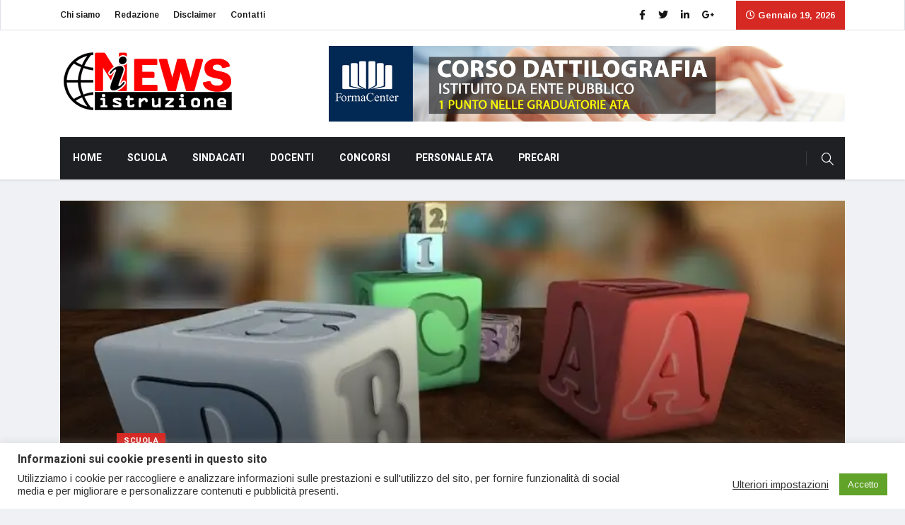

--- FILE ---
content_type: text/html; charset=UTF-8
request_url: https://newsistruzione.it/2020/05/19/rientro-a-scuola-a-bolzano/
body_size: 37988
content:
<!DOCTYPE html>
<html lang="it-IT">

<head>
	<meta charset="UTF-8">
	<meta name="viewport" content="width=device-width, initial-scale=1, maximum-scale=1">
	<meta name='robots' content='index, follow, max-image-preview:large, max-snippet:-1, max-video-preview:-1' />
	<style>img:is([sizes="auto" i], [sizes^="auto," i]) { contain-intrinsic-size: 3000px 1500px }</style>
	
	<!-- This site is optimized with the Yoast SEO plugin v25.1 - https://yoast.com/wordpress/plugins/seo/ -->
	<title>Rientro a scuola a Bolzano per le scuole in lingua ladina e tedesca - News Istruzione</title>
	<meta name="description" content="Rientro a scuola a Bolzano per le scuole in lingua ladina e tedesca. A ritornare in classe sono stati 2000 alunni delle scuole dell&#039;infanzia e primaria." />
	<link rel="canonical" href="https://newsistruzione.it/2020/05/19/rientro-a-scuola-a-bolzano/" />
	<meta property="og:locale" content="it_IT" />
	<meta property="og:type" content="article" />
	<meta property="og:title" content="Rientro a scuola a Bolzano per le scuole in lingua ladina e tedesca - News Istruzione" />
	<meta property="og:description" content="Rientro a scuola a Bolzano per le scuole in lingua ladina e tedesca. A ritornare in classe sono stati 2000 alunni delle scuole dell&#039;infanzia e primaria." />
	<meta property="og:url" content="https://newsistruzione.it/2020/05/19/rientro-a-scuola-a-bolzano/" />
	<meta property="og:site_name" content="newsistruzione" />
	<meta property="article:publisher" content="https://www.facebook.com/newsistruzione/" />
	<meta property="article:published_time" content="2020-05-19T08:28:23+00:00" />
	<meta property="article:modified_time" content="2020-05-19T08:28:27+00:00" />
	<meta property="og:image" content="https://i2.wp.com/newsistruzione.it/wp-content/uploads/2020/05/rientro-scuola-bolzano.jpg?fit=1000%2C666&ssl=1" />
	<meta property="og:image:width" content="1000" />
	<meta property="og:image:height" content="666" />
	<meta property="og:image:type" content="image/jpeg" />
	<meta name="author" content="Vincenzo Schirripa" />
	<meta name="twitter:card" content="summary_large_image" />
	<meta name="twitter:label1" content="Scritto da" />
	<meta name="twitter:data1" content="Vincenzo Schirripa" />
	<meta name="twitter:label2" content="Tempo di lettura stimato" />
	<meta name="twitter:data2" content="1 minuto" />
	<script type="application/ld+json" class="yoast-schema-graph">{"@context":"https://schema.org","@graph":[{"@type":"Article","@id":"https://newsistruzione.it/2020/05/19/rientro-a-scuola-a-bolzano/#article","isPartOf":{"@id":"https://newsistruzione.it/2020/05/19/rientro-a-scuola-a-bolzano/"},"author":{"name":"Vincenzo Schirripa","@id":"https://newsistruzione.it/#/schema/person/8c2abbe7ecfe3fa0ed70df4aa865c83b"},"headline":"Rientro a scuola a Bolzano per le scuole in lingua ladina e tedesca","datePublished":"2020-05-19T08:28:23+00:00","dateModified":"2020-05-19T08:28:27+00:00","mainEntityOfPage":{"@id":"https://newsistruzione.it/2020/05/19/rientro-a-scuola-a-bolzano/"},"wordCount":305,"commentCount":0,"publisher":{"@id":"https://newsistruzione.it/#organization"},"image":{"@id":"https://newsistruzione.it/2020/05/19/rientro-a-scuola-a-bolzano/#primaryimage"},"thumbnailUrl":"https://i0.wp.com/newsistruzione.it/wp-content/uploads/2020/05/rientro-scuola-bolzano.jpg?fit=1000%2C666&ssl=1","articleSection":["Scuola"],"inLanguage":"it-IT","potentialAction":[{"@type":"CommentAction","name":"Comment","target":["https://newsistruzione.it/2020/05/19/rientro-a-scuola-a-bolzano/#respond"]}]},{"@type":"WebPage","@id":"https://newsistruzione.it/2020/05/19/rientro-a-scuola-a-bolzano/","url":"https://newsistruzione.it/2020/05/19/rientro-a-scuola-a-bolzano/","name":"Rientro a scuola a Bolzano per le scuole in lingua ladina e tedesca - News Istruzione","isPartOf":{"@id":"https://newsistruzione.it/#website"},"primaryImageOfPage":{"@id":"https://newsistruzione.it/2020/05/19/rientro-a-scuola-a-bolzano/#primaryimage"},"image":{"@id":"https://newsistruzione.it/2020/05/19/rientro-a-scuola-a-bolzano/#primaryimage"},"thumbnailUrl":"https://i0.wp.com/newsistruzione.it/wp-content/uploads/2020/05/rientro-scuola-bolzano.jpg?fit=1000%2C666&ssl=1","datePublished":"2020-05-19T08:28:23+00:00","dateModified":"2020-05-19T08:28:27+00:00","description":"Rientro a scuola a Bolzano per le scuole in lingua ladina e tedesca. A ritornare in classe sono stati 2000 alunni delle scuole dell'infanzia e primaria.","breadcrumb":{"@id":"https://newsistruzione.it/2020/05/19/rientro-a-scuola-a-bolzano/#breadcrumb"},"inLanguage":"it-IT","potentialAction":[{"@type":"ReadAction","target":["https://newsistruzione.it/2020/05/19/rientro-a-scuola-a-bolzano/"]}]},{"@type":"ImageObject","inLanguage":"it-IT","@id":"https://newsistruzione.it/2020/05/19/rientro-a-scuola-a-bolzano/#primaryimage","url":"https://i0.wp.com/newsistruzione.it/wp-content/uploads/2020/05/rientro-scuola-bolzano.jpg?fit=1000%2C666&ssl=1","contentUrl":"https://i0.wp.com/newsistruzione.it/wp-content/uploads/2020/05/rientro-scuola-bolzano.jpg?fit=1000%2C666&ssl=1","width":1000,"height":666,"caption":"Rientro scuola Bolzano"},{"@type":"BreadcrumbList","@id":"https://newsistruzione.it/2020/05/19/rientro-a-scuola-a-bolzano/#breadcrumb","itemListElement":[{"@type":"ListItem","position":1,"name":"Home","item":"https://newsistruzione.it/"},{"@type":"ListItem","position":2,"name":"Rientro a scuola a Bolzano per le scuole in lingua ladina e tedesca"}]},{"@type":"WebSite","@id":"https://newsistruzione.it/#website","url":"https://newsistruzione.it/","name":"newsistruzione","description":"notizie della scuola","publisher":{"@id":"https://newsistruzione.it/#organization"},"potentialAction":[{"@type":"SearchAction","target":{"@type":"EntryPoint","urlTemplate":"https://newsistruzione.it/?s={search_term_string}"},"query-input":{"@type":"PropertyValueSpecification","valueRequired":true,"valueName":"search_term_string"}}],"inLanguage":"it-IT"},{"@type":"Organization","@id":"https://newsistruzione.it/#organization","name":"newsistruzione.it","url":"https://newsistruzione.it/","logo":{"@type":"ImageObject","inLanguage":"it-IT","@id":"https://newsistruzione.it/#/schema/logo/image/","url":"https://i2.wp.com/newsistruzione.it/wp-content/uploads/2019/11/newsistruzionelogodef.png?fit=300%2C116&ssl=1","contentUrl":"https://i2.wp.com/newsistruzione.it/wp-content/uploads/2019/11/newsistruzionelogodef.png?fit=300%2C116&ssl=1","width":300,"height":116,"caption":"newsistruzione.it"},"image":{"@id":"https://newsistruzione.it/#/schema/logo/image/"},"sameAs":["https://www.facebook.com/newsistruzione/"]},{"@type":"Person","@id":"https://newsistruzione.it/#/schema/person/8c2abbe7ecfe3fa0ed70df4aa865c83b","name":"Vincenzo Schirripa","image":{"@type":"ImageObject","inLanguage":"it-IT","@id":"https://newsistruzione.it/#/schema/person/image/","url":"https://i0.wp.com/newsistruzione.it/wp-content/uploads/2020/10/7ccec7a84d5b765dfdc23a48adaf28f7.jpeg?fit=96%2C96&ssl=1","contentUrl":"https://i0.wp.com/newsistruzione.it/wp-content/uploads/2020/10/7ccec7a84d5b765dfdc23a48adaf28f7.jpeg?fit=96%2C96&ssl=1","caption":"Vincenzo Schirripa"},"url":"https://newsistruzione.it/author/vincenzo79/"}]}</script>
	<!-- / Yoast SEO plugin. -->


<link rel="amphtml" href="https://newsistruzione.it/2020/05/19/rientro-a-scuola-a-bolzano/amp/" /><meta name="generator" content="AMP for WP 1.1.4"/><link rel='dns-prefetch' href='//stats.wp.com' />
<link rel='dns-prefetch' href='//fonts.googleapis.com' />
<link rel='dns-prefetch' href='//widgets.wp.com' />
<link rel='dns-prefetch' href='//s0.wp.com' />
<link rel='dns-prefetch' href='//0.gravatar.com' />
<link rel='dns-prefetch' href='//1.gravatar.com' />
<link rel='dns-prefetch' href='//2.gravatar.com' />
<link rel='preconnect' href='//i0.wp.com' />
<link rel='preconnect' href='//c0.wp.com' />
<link rel="alternate" type="application/rss+xml" title="newsistruzione &raquo; Feed" href="https://newsistruzione.it/feed/" />
<link rel="alternate" type="application/rss+xml" title="newsistruzione &raquo; Feed dei commenti" href="https://newsistruzione.it/comments/feed/" />
<link rel="alternate" type="application/rss+xml" title="newsistruzione &raquo; Rientro a scuola a Bolzano per le scuole in lingua ladina e tedesca Feed dei commenti" href="https://newsistruzione.it/2020/05/19/rientro-a-scuola-a-bolzano/feed/" />
<script type="text/javascript">
/* <![CDATA[ */
window._wpemojiSettings = {"baseUrl":"https:\/\/s.w.org\/images\/core\/emoji\/16.0.1\/72x72\/","ext":".png","svgUrl":"https:\/\/s.w.org\/images\/core\/emoji\/16.0.1\/svg\/","svgExt":".svg","source":{"concatemoji":"https:\/\/newsistruzione.it\/wp-includes\/js\/wp-emoji-release.min.js?ver=6.8.3"}};
/*! This file is auto-generated */
!function(s,n){var o,i,e;function c(e){try{var t={supportTests:e,timestamp:(new Date).valueOf()};sessionStorage.setItem(o,JSON.stringify(t))}catch(e){}}function p(e,t,n){e.clearRect(0,0,e.canvas.width,e.canvas.height),e.fillText(t,0,0);var t=new Uint32Array(e.getImageData(0,0,e.canvas.width,e.canvas.height).data),a=(e.clearRect(0,0,e.canvas.width,e.canvas.height),e.fillText(n,0,0),new Uint32Array(e.getImageData(0,0,e.canvas.width,e.canvas.height).data));return t.every(function(e,t){return e===a[t]})}function u(e,t){e.clearRect(0,0,e.canvas.width,e.canvas.height),e.fillText(t,0,0);for(var n=e.getImageData(16,16,1,1),a=0;a<n.data.length;a++)if(0!==n.data[a])return!1;return!0}function f(e,t,n,a){switch(t){case"flag":return n(e,"\ud83c\udff3\ufe0f\u200d\u26a7\ufe0f","\ud83c\udff3\ufe0f\u200b\u26a7\ufe0f")?!1:!n(e,"\ud83c\udde8\ud83c\uddf6","\ud83c\udde8\u200b\ud83c\uddf6")&&!n(e,"\ud83c\udff4\udb40\udc67\udb40\udc62\udb40\udc65\udb40\udc6e\udb40\udc67\udb40\udc7f","\ud83c\udff4\u200b\udb40\udc67\u200b\udb40\udc62\u200b\udb40\udc65\u200b\udb40\udc6e\u200b\udb40\udc67\u200b\udb40\udc7f");case"emoji":return!a(e,"\ud83e\udedf")}return!1}function g(e,t,n,a){var r="undefined"!=typeof WorkerGlobalScope&&self instanceof WorkerGlobalScope?new OffscreenCanvas(300,150):s.createElement("canvas"),o=r.getContext("2d",{willReadFrequently:!0}),i=(o.textBaseline="top",o.font="600 32px Arial",{});return e.forEach(function(e){i[e]=t(o,e,n,a)}),i}function t(e){var t=s.createElement("script");t.src=e,t.defer=!0,s.head.appendChild(t)}"undefined"!=typeof Promise&&(o="wpEmojiSettingsSupports",i=["flag","emoji"],n.supports={everything:!0,everythingExceptFlag:!0},e=new Promise(function(e){s.addEventListener("DOMContentLoaded",e,{once:!0})}),new Promise(function(t){var n=function(){try{var e=JSON.parse(sessionStorage.getItem(o));if("object"==typeof e&&"number"==typeof e.timestamp&&(new Date).valueOf()<e.timestamp+604800&&"object"==typeof e.supportTests)return e.supportTests}catch(e){}return null}();if(!n){if("undefined"!=typeof Worker&&"undefined"!=typeof OffscreenCanvas&&"undefined"!=typeof URL&&URL.createObjectURL&&"undefined"!=typeof Blob)try{var e="postMessage("+g.toString()+"("+[JSON.stringify(i),f.toString(),p.toString(),u.toString()].join(",")+"));",a=new Blob([e],{type:"text/javascript"}),r=new Worker(URL.createObjectURL(a),{name:"wpTestEmojiSupports"});return void(r.onmessage=function(e){c(n=e.data),r.terminate(),t(n)})}catch(e){}c(n=g(i,f,p,u))}t(n)}).then(function(e){for(var t in e)n.supports[t]=e[t],n.supports.everything=n.supports.everything&&n.supports[t],"flag"!==t&&(n.supports.everythingExceptFlag=n.supports.everythingExceptFlag&&n.supports[t]);n.supports.everythingExceptFlag=n.supports.everythingExceptFlag&&!n.supports.flag,n.DOMReady=!1,n.readyCallback=function(){n.DOMReady=!0}}).then(function(){return e}).then(function(){var e;n.supports.everything||(n.readyCallback(),(e=n.source||{}).concatemoji?t(e.concatemoji):e.wpemoji&&e.twemoji&&(t(e.twemoji),t(e.wpemoji)))}))}((window,document),window._wpemojiSettings);
/* ]]> */
</script>
<style id='wp-emoji-styles-inline-css' type='text/css'>

	img.wp-smiley, img.emoji {
		display: inline !important;
		border: none !important;
		box-shadow: none !important;
		height: 1em !important;
		width: 1em !important;
		margin: 0 0.07em !important;
		vertical-align: -0.1em !important;
		background: none !important;
		padding: 0 !important;
	}
</style>
<link rel='stylesheet' id='wp-block-library-css' href='https://c0.wp.com/c/6.8.3/wp-includes/css/dist/block-library/style.min.css' type='text/css' media='all' />
<style id='wp-block-library-theme-inline-css' type='text/css'>
.wp-block-audio :where(figcaption){color:#555;font-size:13px;text-align:center}.is-dark-theme .wp-block-audio :where(figcaption){color:#ffffffa6}.wp-block-audio{margin:0 0 1em}.wp-block-code{border:1px solid #ccc;border-radius:4px;font-family:Menlo,Consolas,monaco,monospace;padding:.8em 1em}.wp-block-embed :where(figcaption){color:#555;font-size:13px;text-align:center}.is-dark-theme .wp-block-embed :where(figcaption){color:#ffffffa6}.wp-block-embed{margin:0 0 1em}.blocks-gallery-caption{color:#555;font-size:13px;text-align:center}.is-dark-theme .blocks-gallery-caption{color:#ffffffa6}:root :where(.wp-block-image figcaption){color:#555;font-size:13px;text-align:center}.is-dark-theme :root :where(.wp-block-image figcaption){color:#ffffffa6}.wp-block-image{margin:0 0 1em}.wp-block-pullquote{border-bottom:4px solid;border-top:4px solid;color:currentColor;margin-bottom:1.75em}.wp-block-pullquote cite,.wp-block-pullquote footer,.wp-block-pullquote__citation{color:currentColor;font-size:.8125em;font-style:normal;text-transform:uppercase}.wp-block-quote{border-left:.25em solid;margin:0 0 1.75em;padding-left:1em}.wp-block-quote cite,.wp-block-quote footer{color:currentColor;font-size:.8125em;font-style:normal;position:relative}.wp-block-quote:where(.has-text-align-right){border-left:none;border-right:.25em solid;padding-left:0;padding-right:1em}.wp-block-quote:where(.has-text-align-center){border:none;padding-left:0}.wp-block-quote.is-large,.wp-block-quote.is-style-large,.wp-block-quote:where(.is-style-plain){border:none}.wp-block-search .wp-block-search__label{font-weight:700}.wp-block-search__button{border:1px solid #ccc;padding:.375em .625em}:where(.wp-block-group.has-background){padding:1.25em 2.375em}.wp-block-separator.has-css-opacity{opacity:.4}.wp-block-separator{border:none;border-bottom:2px solid;margin-left:auto;margin-right:auto}.wp-block-separator.has-alpha-channel-opacity{opacity:1}.wp-block-separator:not(.is-style-wide):not(.is-style-dots){width:100px}.wp-block-separator.has-background:not(.is-style-dots){border-bottom:none;height:1px}.wp-block-separator.has-background:not(.is-style-wide):not(.is-style-dots){height:2px}.wp-block-table{margin:0 0 1em}.wp-block-table td,.wp-block-table th{word-break:normal}.wp-block-table :where(figcaption){color:#555;font-size:13px;text-align:center}.is-dark-theme .wp-block-table :where(figcaption){color:#ffffffa6}.wp-block-video :where(figcaption){color:#555;font-size:13px;text-align:center}.is-dark-theme .wp-block-video :where(figcaption){color:#ffffffa6}.wp-block-video{margin:0 0 1em}:root :where(.wp-block-template-part.has-background){margin-bottom:0;margin-top:0;padding:1.25em 2.375em}
</style>
<style id='classic-theme-styles-inline-css' type='text/css'>
/*! This file is auto-generated */
.wp-block-button__link{color:#fff;background-color:#32373c;border-radius:9999px;box-shadow:none;text-decoration:none;padding:calc(.667em + 2px) calc(1.333em + 2px);font-size:1.125em}.wp-block-file__button{background:#32373c;color:#fff;text-decoration:none}
</style>
<link rel='stylesheet' id='mediaelement-css' href='https://c0.wp.com/c/6.8.3/wp-includes/js/mediaelement/mediaelementplayer-legacy.min.css' type='text/css' media='all' />
<link rel='stylesheet' id='wp-mediaelement-css' href='https://c0.wp.com/c/6.8.3/wp-includes/js/mediaelement/wp-mediaelement.min.css' type='text/css' media='all' />
<style id='jetpack-sharing-buttons-style-inline-css' type='text/css'>
.jetpack-sharing-buttons__services-list{display:flex;flex-direction:row;flex-wrap:wrap;gap:0;list-style-type:none;margin:5px;padding:0}.jetpack-sharing-buttons__services-list.has-small-icon-size{font-size:12px}.jetpack-sharing-buttons__services-list.has-normal-icon-size{font-size:16px}.jetpack-sharing-buttons__services-list.has-large-icon-size{font-size:24px}.jetpack-sharing-buttons__services-list.has-huge-icon-size{font-size:36px}@media print{.jetpack-sharing-buttons__services-list{display:none!important}}.editor-styles-wrapper .wp-block-jetpack-sharing-buttons{gap:0;padding-inline-start:0}ul.jetpack-sharing-buttons__services-list.has-background{padding:1.25em 2.375em}
</style>
<style id='global-styles-inline-css' type='text/css'>
:root{--wp--preset--aspect-ratio--square: 1;--wp--preset--aspect-ratio--4-3: 4/3;--wp--preset--aspect-ratio--3-4: 3/4;--wp--preset--aspect-ratio--3-2: 3/2;--wp--preset--aspect-ratio--2-3: 2/3;--wp--preset--aspect-ratio--16-9: 16/9;--wp--preset--aspect-ratio--9-16: 9/16;--wp--preset--color--black: #000000;--wp--preset--color--cyan-bluish-gray: #abb8c3;--wp--preset--color--white: #ffffff;--wp--preset--color--pale-pink: #f78da7;--wp--preset--color--vivid-red: #cf2e2e;--wp--preset--color--luminous-vivid-orange: #ff6900;--wp--preset--color--luminous-vivid-amber: #fcb900;--wp--preset--color--light-green-cyan: #7bdcb5;--wp--preset--color--vivid-green-cyan: #00d084;--wp--preset--color--pale-cyan-blue: #8ed1fc;--wp--preset--color--vivid-cyan-blue: #0693e3;--wp--preset--color--vivid-purple: #9b51e0;--wp--preset--gradient--vivid-cyan-blue-to-vivid-purple: linear-gradient(135deg,rgba(6,147,227,1) 0%,rgb(155,81,224) 100%);--wp--preset--gradient--light-green-cyan-to-vivid-green-cyan: linear-gradient(135deg,rgb(122,220,180) 0%,rgb(0,208,130) 100%);--wp--preset--gradient--luminous-vivid-amber-to-luminous-vivid-orange: linear-gradient(135deg,rgba(252,185,0,1) 0%,rgba(255,105,0,1) 100%);--wp--preset--gradient--luminous-vivid-orange-to-vivid-red: linear-gradient(135deg,rgba(255,105,0,1) 0%,rgb(207,46,46) 100%);--wp--preset--gradient--very-light-gray-to-cyan-bluish-gray: linear-gradient(135deg,rgb(238,238,238) 0%,rgb(169,184,195) 100%);--wp--preset--gradient--cool-to-warm-spectrum: linear-gradient(135deg,rgb(74,234,220) 0%,rgb(151,120,209) 20%,rgb(207,42,186) 40%,rgb(238,44,130) 60%,rgb(251,105,98) 80%,rgb(254,248,76) 100%);--wp--preset--gradient--blush-light-purple: linear-gradient(135deg,rgb(255,206,236) 0%,rgb(152,150,240) 100%);--wp--preset--gradient--blush-bordeaux: linear-gradient(135deg,rgb(254,205,165) 0%,rgb(254,45,45) 50%,rgb(107,0,62) 100%);--wp--preset--gradient--luminous-dusk: linear-gradient(135deg,rgb(255,203,112) 0%,rgb(199,81,192) 50%,rgb(65,88,208) 100%);--wp--preset--gradient--pale-ocean: linear-gradient(135deg,rgb(255,245,203) 0%,rgb(182,227,212) 50%,rgb(51,167,181) 100%);--wp--preset--gradient--electric-grass: linear-gradient(135deg,rgb(202,248,128) 0%,rgb(113,206,126) 100%);--wp--preset--gradient--midnight: linear-gradient(135deg,rgb(2,3,129) 0%,rgb(40,116,252) 100%);--wp--preset--font-size--small: 13px;--wp--preset--font-size--medium: 20px;--wp--preset--font-size--large: 36px;--wp--preset--font-size--x-large: 42px;--wp--preset--spacing--20: 0.44rem;--wp--preset--spacing--30: 0.67rem;--wp--preset--spacing--40: 1rem;--wp--preset--spacing--50: 1.5rem;--wp--preset--spacing--60: 2.25rem;--wp--preset--spacing--70: 3.38rem;--wp--preset--spacing--80: 5.06rem;--wp--preset--shadow--natural: 6px 6px 9px rgba(0, 0, 0, 0.2);--wp--preset--shadow--deep: 12px 12px 50px rgba(0, 0, 0, 0.4);--wp--preset--shadow--sharp: 6px 6px 0px rgba(0, 0, 0, 0.2);--wp--preset--shadow--outlined: 6px 6px 0px -3px rgba(255, 255, 255, 1), 6px 6px rgba(0, 0, 0, 1);--wp--preset--shadow--crisp: 6px 6px 0px rgba(0, 0, 0, 1);}:where(.is-layout-flex){gap: 0.5em;}:where(.is-layout-grid){gap: 0.5em;}body .is-layout-flex{display: flex;}.is-layout-flex{flex-wrap: wrap;align-items: center;}.is-layout-flex > :is(*, div){margin: 0;}body .is-layout-grid{display: grid;}.is-layout-grid > :is(*, div){margin: 0;}:where(.wp-block-columns.is-layout-flex){gap: 2em;}:where(.wp-block-columns.is-layout-grid){gap: 2em;}:where(.wp-block-post-template.is-layout-flex){gap: 1.25em;}:where(.wp-block-post-template.is-layout-grid){gap: 1.25em;}.has-black-color{color: var(--wp--preset--color--black) !important;}.has-cyan-bluish-gray-color{color: var(--wp--preset--color--cyan-bluish-gray) !important;}.has-white-color{color: var(--wp--preset--color--white) !important;}.has-pale-pink-color{color: var(--wp--preset--color--pale-pink) !important;}.has-vivid-red-color{color: var(--wp--preset--color--vivid-red) !important;}.has-luminous-vivid-orange-color{color: var(--wp--preset--color--luminous-vivid-orange) !important;}.has-luminous-vivid-amber-color{color: var(--wp--preset--color--luminous-vivid-amber) !important;}.has-light-green-cyan-color{color: var(--wp--preset--color--light-green-cyan) !important;}.has-vivid-green-cyan-color{color: var(--wp--preset--color--vivid-green-cyan) !important;}.has-pale-cyan-blue-color{color: var(--wp--preset--color--pale-cyan-blue) !important;}.has-vivid-cyan-blue-color{color: var(--wp--preset--color--vivid-cyan-blue) !important;}.has-vivid-purple-color{color: var(--wp--preset--color--vivid-purple) !important;}.has-black-background-color{background-color: var(--wp--preset--color--black) !important;}.has-cyan-bluish-gray-background-color{background-color: var(--wp--preset--color--cyan-bluish-gray) !important;}.has-white-background-color{background-color: var(--wp--preset--color--white) !important;}.has-pale-pink-background-color{background-color: var(--wp--preset--color--pale-pink) !important;}.has-vivid-red-background-color{background-color: var(--wp--preset--color--vivid-red) !important;}.has-luminous-vivid-orange-background-color{background-color: var(--wp--preset--color--luminous-vivid-orange) !important;}.has-luminous-vivid-amber-background-color{background-color: var(--wp--preset--color--luminous-vivid-amber) !important;}.has-light-green-cyan-background-color{background-color: var(--wp--preset--color--light-green-cyan) !important;}.has-vivid-green-cyan-background-color{background-color: var(--wp--preset--color--vivid-green-cyan) !important;}.has-pale-cyan-blue-background-color{background-color: var(--wp--preset--color--pale-cyan-blue) !important;}.has-vivid-cyan-blue-background-color{background-color: var(--wp--preset--color--vivid-cyan-blue) !important;}.has-vivid-purple-background-color{background-color: var(--wp--preset--color--vivid-purple) !important;}.has-black-border-color{border-color: var(--wp--preset--color--black) !important;}.has-cyan-bluish-gray-border-color{border-color: var(--wp--preset--color--cyan-bluish-gray) !important;}.has-white-border-color{border-color: var(--wp--preset--color--white) !important;}.has-pale-pink-border-color{border-color: var(--wp--preset--color--pale-pink) !important;}.has-vivid-red-border-color{border-color: var(--wp--preset--color--vivid-red) !important;}.has-luminous-vivid-orange-border-color{border-color: var(--wp--preset--color--luminous-vivid-orange) !important;}.has-luminous-vivid-amber-border-color{border-color: var(--wp--preset--color--luminous-vivid-amber) !important;}.has-light-green-cyan-border-color{border-color: var(--wp--preset--color--light-green-cyan) !important;}.has-vivid-green-cyan-border-color{border-color: var(--wp--preset--color--vivid-green-cyan) !important;}.has-pale-cyan-blue-border-color{border-color: var(--wp--preset--color--pale-cyan-blue) !important;}.has-vivid-cyan-blue-border-color{border-color: var(--wp--preset--color--vivid-cyan-blue) !important;}.has-vivid-purple-border-color{border-color: var(--wp--preset--color--vivid-purple) !important;}.has-vivid-cyan-blue-to-vivid-purple-gradient-background{background: var(--wp--preset--gradient--vivid-cyan-blue-to-vivid-purple) !important;}.has-light-green-cyan-to-vivid-green-cyan-gradient-background{background: var(--wp--preset--gradient--light-green-cyan-to-vivid-green-cyan) !important;}.has-luminous-vivid-amber-to-luminous-vivid-orange-gradient-background{background: var(--wp--preset--gradient--luminous-vivid-amber-to-luminous-vivid-orange) !important;}.has-luminous-vivid-orange-to-vivid-red-gradient-background{background: var(--wp--preset--gradient--luminous-vivid-orange-to-vivid-red) !important;}.has-very-light-gray-to-cyan-bluish-gray-gradient-background{background: var(--wp--preset--gradient--very-light-gray-to-cyan-bluish-gray) !important;}.has-cool-to-warm-spectrum-gradient-background{background: var(--wp--preset--gradient--cool-to-warm-spectrum) !important;}.has-blush-light-purple-gradient-background{background: var(--wp--preset--gradient--blush-light-purple) !important;}.has-blush-bordeaux-gradient-background{background: var(--wp--preset--gradient--blush-bordeaux) !important;}.has-luminous-dusk-gradient-background{background: var(--wp--preset--gradient--luminous-dusk) !important;}.has-pale-ocean-gradient-background{background: var(--wp--preset--gradient--pale-ocean) !important;}.has-electric-grass-gradient-background{background: var(--wp--preset--gradient--electric-grass) !important;}.has-midnight-gradient-background{background: var(--wp--preset--gradient--midnight) !important;}.has-small-font-size{font-size: var(--wp--preset--font-size--small) !important;}.has-medium-font-size{font-size: var(--wp--preset--font-size--medium) !important;}.has-large-font-size{font-size: var(--wp--preset--font-size--large) !important;}.has-x-large-font-size{font-size: var(--wp--preset--font-size--x-large) !important;}
:where(.wp-block-post-template.is-layout-flex){gap: 1.25em;}:where(.wp-block-post-template.is-layout-grid){gap: 1.25em;}
:where(.wp-block-columns.is-layout-flex){gap: 2em;}:where(.wp-block-columns.is-layout-grid){gap: 2em;}
:root :where(.wp-block-pullquote){font-size: 1.5em;line-height: 1.6;}
</style>
<link rel='stylesheet' id='apsc-frontend-css-css' href='https://newsistruzione.it/wp-content/plugins/accesspress-social-counter/css/frontend.css?ver=1.9.2' type='text/css' media='all' />
<link rel='stylesheet' id='cookie-law-info-css' href='https://newsistruzione.it/wp-content/plugins/cookie-law-info/legacy/public/css/cookie-law-info-public.css?ver=3.2.10' type='text/css' media='all' />
<link rel='stylesheet' id='cookie-law-info-gdpr-css' href='https://newsistruzione.it/wp-content/plugins/cookie-law-info/legacy/public/css/cookie-law-info-gdpr.css?ver=3.2.10' type='text/css' media='all' />
<link rel='stylesheet' id='gn-frontend-gnfollow-style-css' href='https://newsistruzione.it/wp-content/plugins/gn-publisher/assets/css/gn-frontend-gnfollow.min.css?ver=1.5.22' type='text/css' media='all' />
<link rel='stylesheet' id='ppress-frontend-css' href='https://newsistruzione.it/wp-content/plugins/wp-user-avatar/assets/css/frontend.min.css?ver=4.15.25' type='text/css' media='all' />
<link rel='stylesheet' id='ppress-flatpickr-css' href='https://newsistruzione.it/wp-content/plugins/wp-user-avatar/assets/flatpickr/flatpickr.min.css?ver=4.15.25' type='text/css' media='all' />
<link rel='stylesheet' id='ppress-select2-css' href='https://newsistruzione.it/wp-content/plugins/wp-user-avatar/assets/select2/select2.min.css?ver=6.8.3' type='text/css' media='all' />
<link rel='stylesheet' id='ekit-hf-style-css' href='https://newsistruzione.it/wp-content/plugins/ekit-headerfooter/assets/css/ekit-headerfooter.css?ver=1.4.5' type='text/css' media='all' />
<link rel='stylesheet' id='elementor-icons-css' href='https://newsistruzione.it/wp-content/plugins/elementor/assets/lib/eicons/css/elementor-icons.min.css?ver=5.9.1' type='text/css' media='all' />
<link rel='stylesheet' id='elementor-animations-css' href='https://newsistruzione.it/wp-content/plugins/elementor/assets/lib/animations/animations.min.css?ver=3.0.0' type='text/css' media='all' />
<link rel='stylesheet' id='elementor-frontend-css' href='https://newsistruzione.it/wp-content/plugins/elementor/assets/css/frontend.min.css?ver=3.0.0' type='text/css' media='all' />
<link rel='stylesheet' id='elementor-post-6908-css' href='https://newsistruzione.it/wp-content/uploads/elementor/css/post-6908.css?ver=1721300745' type='text/css' media='all' />
<link rel='stylesheet' id='font-awesome-5-all-css' href='https://newsistruzione.it/wp-content/plugins/elementor/assets/lib/font-awesome/css/all.min.css?ver=3.0.0' type='text/css' media='all' />
<link rel='stylesheet' id='font-awesome-4-shim-css' href='https://newsistruzione.it/wp-content/plugins/elementor/assets/lib/font-awesome/css/v4-shims.min.css?ver=3.0.0' type='text/css' media='all' />
<link rel='stylesheet' id='elementor-global-css' href='https://newsistruzione.it/wp-content/uploads/elementor/css/global.css?ver=1721301182' type='text/css' media='all' />
<link rel='stylesheet' id='elementor-post-4128-css' href='https://newsistruzione.it/wp-content/uploads/elementor/css/post-4128.css?ver=1721301182' type='text/css' media='all' />
<link rel='stylesheet' id='wur_content_css-css' href='https://newsistruzione.it/wp-content/plugins/wp-ultimate-review/assets/public/css/content-page.css?ver=2.3.6' type='text/css' media='all' />
<link rel='stylesheet' id='dashicons-css' href='https://c0.wp.com/c/6.8.3/wp-includes/css/dashicons.min.css' type='text/css' media='all' />
<link rel='stylesheet' id='parent-style-css' href='https://newsistruzione.it/wp-content/themes/vinkmag/style.css?ver=6.8.3' type='text/css' media='all' />
<link rel='stylesheet' id='child-style-css' href='https://newsistruzione.it/wp-content/themes/vinkmag-child/style.css?ver=6.8.3' type='text/css' media='all' />
<link rel='stylesheet' id='jetpack_likes-css' href='https://c0.wp.com/p/jetpack/14.6/modules/likes/style.css' type='text/css' media='all' />
<link rel='stylesheet' id='vinkmag-fonts-css' href='https://fonts.googleapis.com/css?family=Arimo%3A400%2C400i%2C700%2C700i%7CHeebo%3A400%2C500%2C700%2C800%2C900%7CMerriweather%3A400%2C400i%2C700%2C700i%2C900%2C900i&#038;ver=1.6.1' type='text/css' media='all' />
<link rel='stylesheet' id='bootstrap-css' href='https://newsistruzione.it/wp-content/themes/vinkmag/assets/css/bootstrap.min.css?ver=1.6.1' type='text/css' media='all' />
<link rel='stylesheet' id='font-awesome-css' href='https://newsistruzione.it/wp-content/plugins/elementor/assets/lib/font-awesome/css/font-awesome.min.css?ver=4.7.0' type='text/css' media='all' />
<link rel='stylesheet' id='animate-css' href='https://newsistruzione.it/wp-content/themes/vinkmag/assets/css/animate.css?ver=1.6.1' type='text/css' media='all' />
<link rel='stylesheet' id='icofonts-css' href='https://newsistruzione.it/wp-content/themes/vinkmag/assets/css/icofonts.css?ver=1.6.1' type='text/css' media='all' />
<link rel='stylesheet' id='owlcarousel-css' href='https://newsistruzione.it/wp-content/themes/vinkmag/assets/css/owlcarousel.min.css?ver=1.6.1' type='text/css' media='all' />
<link rel='stylesheet' id='slick-css' href='https://newsistruzione.it/wp-content/themes/vinkmag/assets/css/slick.css?ver=1.6.1' type='text/css' media='all' />
<link rel='stylesheet' id='mCustomScrollbar-css' href='https://newsistruzione.it/wp-content/themes/vinkmag/assets/css/jquery.mCustomScrollbar.css?ver=1.6.1' type='text/css' media='all' />
<link rel='stylesheet' id='magnific-popup-css' href='https://newsistruzione.it/wp-content/themes/vinkmag/assets/css/magnific-popup.css?ver=1.6.1' type='text/css' media='all' />
<link rel='stylesheet' id='vinkmag-style-css' href='https://newsistruzione.it/wp-content/themes/vinkmag/assets/css/style.css?ver=1.6.1' type='text/css' media='all' />
<style id='vinkmag-style-inline-css' type='text/css'>

        body{ font-family:"Arimo"; }
        h1,h2,h3,h4,h5 { 
            font-family:"Heebo";font-style: normal;font-weight:500;font-size:15px; 
        }

        .nav-menu li a,.post-cat,.post-list-item .nav-tabs li a,.ts-social-list li b,
        .widgets.ts-social-list-item ul li a b,.footer-social li a,.ts-cat-title span,
        .view-link-btn span { 
            font-family:"Heebo";
        }
        .body-inner-content{
          background-color:#f0f1f4;
          background-image: url();
          background-repeat: no-repeat;
          background-position: top center;
          background-size: cover;
        }

        /* primary background color*/
        .top-bar .top-social li.ts-date,
        .view-link-btn,
        .logo,
        .navbar-style1.navbar-container .navbar .nav-item a.active, 
        .navbar-style1.navbar-container .navbar .nav-item a:hover, 
        .navbar-style1.navbar-container .navbar .nav-item a:focus,
        .navbar-style1.navbar-container .nav-search-button,
        .ts-title .title-before,
        .owl-dots .owl-dot span,
        #breaking_slider .owl-nav .owl-prev:hover, #breaking_slider .owl-nav .owl-next:hover,
        .navbar-container.navbar-style5 .nav-item a.active:before, 
        .navbar-container.navbar-style5 .nav-item a:hover:before,
         .navbar-container.navbar-style5 .nav-item a:focus:before,
        .ts-newslatter .newsletter-form .ts-submit-btn .btn:hover,
        .top-bar .ts-date-item,
        .header-middle.v2,
        .video-slider .post-video .ts-play-btn,
        .top-social li.ts-subscribe,
        .ts-title.title-bg .title-text,
        .ts-title.title-bg .title-after,
        .ts-widget-newsletter,
        .ts-widget-newsletter .newsletter-form .btn:hover,
        .header-standerd,
        .navbar-container.navbar-style2,
        .navbar-container.navbar-style2 .navbar,
        .navbar-style2.navbar-container .nav-search-button,
        .navbar-container.navbar-style3.navbar-dark .nav-item a.active, .navbar-container.navbar-style3.navbar-dark .nav-item a:hover,
        .navbar-container.navbar-style3.navbar-dark .nav-item a:focus,
        .navbar-standerd.navbar-darks .navbar-style5 .xs-navbar .main-menu > li:hover > a, .navbar-standerd.navbar-darks .navbar-style5 .xs-navbar .main-menu > li.active > a,
        .navbar-standerd.navbar-darks .navbar-style5 .xs-navbar .main-menu > li:before,
        .single-post-wrapper .post-meta-info li.share-post a i,
        .widget-title:before,
        .tagcloud a:hover,
         blockquote cite:after,
        .error-page .error-body a,
        .accordion-post-style .card .btn,
        .navbar-container.navbar-style1 .navbar-nav > .current-menu-parent,
        .widgets-newsletter-form .btn.btn-primary,
        .pagination li.active a, .pagination li:hover a,
        .blog-navbar .navbar-container .navbar .main-menu .nav-item > a.active,
        .blog-navbar .navbar-container.navbar-style5 .main-menu > li.current-menu-item > a:before,
        .blog-navbar .navbar-container .navbar .main-menu .nav-item > a:hover,
        .btn.btn-primary,
        .navbar-standerd.nav-bg-white .navbar-style5 .navbar .main-menu .nav-item > a.active,
        .navbar-standerd.nav-bg-white .navbar-style5 .navbar .main-menu > .nav-item > a:hover,
        .post-content-loading a:hover,
        .instagram-area .follow-btn-area .btn:hover,
        .post-list-item .nav-tabs li a::before,
        .ts-search-form .vinkmag-serach:before,
        .xs-review-overview-list.custom-rat .xs-overview-percentage .data-rat .xs-percentange .percentange_check,
        .view-review-list .xs-review-rattting.xs-percentange .percentange_check,
        .public-xs-review-box .xs-save-button button,
        .featured-tab-item .featured-tab-post > li a.active .post-content,
        .featured-tab-item .featured-tab-post > li a.active:before,
        .woocommerce ul.products li.product .button,.woocommerce ul.products li.product .added_to_cart,
        .post-meta-info .share-post,
        .navbar-standerd.navbar-darks .navbar-style5 .ekit-menu-simple>li.current-menu-parent>a,
         .navbar-standerd.navbar-darks .navbar-style5 .ekit-menu-simple>li.current-menu-item>a,
        .navbar-standerd.navbar-darks .navbar-style5 .ekit-menu-simple>li>a:before,
        .woocommerce nav.woocommerce-pagination ul li a:focus, .woocommerce nav.woocommerce-pagination ul li a:hover, .woocommerce nav.woocommerce-pagination ul li span.current,
        .woocommerce #respond input#submit.alt, .woocommerce a.button.alt, .woocommerce button.button.alt, .woocommerce input.button.alt,.sponsor-web-link a:hover i, .woocommerce .widget_price_filter .ui-slider .ui-slider-range, .woocommerce span.onsale{
            background-color: #d72924;
        }

        /* primary color*/
        .breaking-title,
        .ts-top-nav li a:hover,
        .post-title a:hover,
        .owl-next,
        .owl-prev,
        .watch-post .post-list-box .post-title:hover,
        a:hover,
        .single-post a,
        .navbar-container .navbar .nav-item .dropdown-menu .dropdown-item.active, .navbar-container .navbar .nav-item .dropdown-menu .dropdown-item:hover, .navbar-container .navbar .nav-item .dropdown-menu .dropdown-item:focus,
        .ts-overlay-style .overlay-post-content .post-meta-info li.active,
        .navbar-container.navbar-style5 .nav-item a.active, .navbar-container.navbar-style5 .nav-item a:hover, .navbar-container.navbar-style5 .nav-item a:focus,
        .post-meta-info li.active, .post-video .post-video-content .post-meta-info li.active, .navbar-container.navbar-style3 .nav-item a.active, .navbar-container.navbar-style3 .nav-item a:hover, .navbar-container.navbar-style3 .nav-item a:focus, .post-navigation .post-previous:hover span, .post-navigation .post-next:hover span, .breadcrumb li, 
         .woocommerce ul.products li.product .price, .woocommerce ul.products li.product .woocommerce-loop-product__title,
         .single-post a,
         .navbar-container .navbar .main-menu .nav-item .dropdown-menu > li > .dropdown-item:hover{
           color: #d72924;
        }

        /* primary dark color*/
        .top-bar.v2,
        .ts-widget-newsletter .newsletter-form .btn,.navbar-container.navbar-style2 .nav-item a.active, .navbar-container.navbar-style2 .nav-item a:hover,
         .navbar-container.navbar-style2 .nav-item a:focus,.widgets-newsletter-form .btn.btn-primary:hover, 
         .woocommerce ul.products li.product .added_to_cart:hover, .woocommerce #respond input#submit.alt:hover, .woocommerce a.button.alt:hover, .woocommerce button.button.alt:hover, .woocommerce input.button.alt:hover,.woocommerce .widget_price_filter .ui-slider .ui-slider-handle{
           background-color: #c2211c;
        }
        .woocommerce ul.products li.product .woocommerce-loop-product__title:hover{
                   color: #c2211c;

        }
        .menu-toggler{
            background-color: #c2211c !important;

        }
        /* border color*/
        .tagcloud a:hover{
           border-color:#d72924;
        }


        /*--------------- title color----------------*/
        .post-title,
        .post-title a,
        .entry-title,
        .entry-title a,
        .elementor-widget-wp-widget-archives ul li a,
        .recent-posts-widget ul li .post-info,
        .ts-title,
        .widget-title,
        body.single-post .post-title a,
        .post-navigation a span,
        h1, h2, h3, h4, h5, h6,{
            color: #101010;
        }

        /*--------------- for dark theme ----------------*/
    
        .dark-themes .ts-grid-box, .dark-themes .archive .category-layout-1 .ts-grid-box.ts-grid-content,
         .dark-themes.archive .category-layout-2 .ts-grid-box.ts-grid-content, 
         .dark-themes.archive .category-layout-3 .ts-grid-box.ts-grid-content, 
         .dark-themes .vinkmag-masonary-grid .card-columns .card, .dark-themes .post-list-item,
          .dark-themes .breadcrumb, .dark-themes .post-content-box .post-content, 
        .dark-themes .featured-tab-item .featured-tab-post .post-content,
        .dark-themes .ts-breaking-news,
        .dark-themes .navbar-style1.navbar-container .navbar,
        .dark-themes .ts-tranding-post .slider-indicators .post-content,
        .dark-themes .ts-newslatter,
        .dark-themes .ts-footer-social-list,
        .dark-themes .top-bar,
        .dark-themes .input-group-append,
        .dark-themes .ts-grid-item-2.ts-grid-content,
        .dark-themes .navbar-standerd.navbar-darks .navbar-style5 .xs-navbar{
            background: #1f1f1f;
        }
        .dark-themes .post-title, .dark-themes .post-title a,
        .dark-themes .entry-title, .dark-themes .entry-title a,
        .dark-themes .elementor-widget-wp-widget-archives ul li a, 
        .dark-themes .recent-posts-widget ul li .post-info, .dark-themes .ts-title, 
        .dark-themes .widget-title, .dark-themes h1, .dark-themes h2, .dark-themes h3,
        .dark-themes h4, .dark-themes h5, .dark-themes h6,
        .dark-themes .post-list-item .nav-tabs li a.active,
        .dark-themes body.single-post .post-title a,
        .dark-themes .post-navigation a span,
        .dark-themes .recent-posts-widget ul li .post-info .entry-title a{
            color: #ffffff;
        }
        .dark-themes .single-post-wrapper p, .dark-themes body,
         .dark-themes p, .dark-themes span, 
         .dark-themes .widgets ul li a,
          .dark-themes .apsc-theme-2 .apsc-each-profile a .apsc-inner-block .apsc-count,
           .dark-themes .entry-content ul li, .dark-themes .post-meta-info li.author a,
            .dark-themes .breadcrumb li a, .dark-themes .post-content p, 
        .dark-themes .tagcloud strong,
        .dark-themes .post-meta-info li,
        .dark-themes .ts-breaking-news p a{
            color: #1f1f1f;
        }
       
    
        
</style>
<link rel='stylesheet' id='vinkmag-blog-css' href='https://newsistruzione.it/wp-content/themes/vinkmag/assets/css/blog.css?ver=1.6.1' type='text/css' media='all' />
<link rel='stylesheet' id='vinkmag-responsive-css' href='https://newsistruzione.it/wp-content/themes/vinkmag/assets/css/responsive.css?ver=1.6.1' type='text/css' media='all' />
<link rel='stylesheet' id='vinkmag-gutenberg-custom-css' href='https://newsistruzione.it/wp-content/themes/vinkmag/assets/css/gutenberg-custom.css?ver=1.6.1' type='text/css' media='all' />
<link rel='stylesheet' id='smartmenus-ekit-css' href='https://newsistruzione.it/wp-content/plugins/ekit-headerfooter/elements/widgets/nav-menu/assets/css/smartmenus.css?ver=1.0' type='text/css' media='all' />
<link rel='stylesheet' id='line-awesome-css' href='https://newsistruzione.it/wp-content/plugins/ekit-megamenu/assets/css/line-awesome.min.css?ver=2.4.3' type='text/css' media='all' />
<link rel='stylesheet' id='smartmenus-css' href='https://newsistruzione.it/wp-content/plugins/ekit-megamenu/assets/css/smartmenus.css?ver=2.4.3' type='text/css' media='all' />
<style id='smartmenus-inline-css' type='text/css'>
/* Switch to desktop layout
	-----------------------------------------------
	   These transform the menu tree from
	   collapsible to desktop (navbar + dropdowns)
	-----------------------------------------------*//* start... (it's not recommended editing these rules) */.navbar.xs-navbar ul > li > ul .elementor-widget-container a{background-color:transparent !important;line-height:2.5 !important;padding-top:0;padding-bottom:0;}.ekit-megamenu-holder{background:#1f2024;background:linear-gradient(0deg, rgba(31, 32, 36, 100) 0%, rgba(31, 32, 36, 100) 100%);border-bottom-right-radius:-;border-bottom-left-radius:-;border-top-right-radius:-;border-top-left-radius:-;}.ekit-megamenu-holder .nav-controler{margin-top:20px;margin-bottom:20px;}.ekit-megamenu-holder .nav-controler .navbar-toggler{background-color:#333;color:#1f2024;cursor:pointer;float:right;height:30px;width:40px;padding:5px;}.ekit-megamenu-holder .nav-controler .site-title{margin-top:0;margin-bottom:0;}.ekit-megamenu-holder .nav-controler .navbar-toggler-icon{height:1px;width:100%;position:relative;background-color:#1f2024;display:block;}.ekit-megamenu-holder .nav-controler .navbar-toggler-icon::before,.ekit-megamenu-holder .nav-controler .navbar-toggler-icon::after{position:absolute;content:"";left:0;height:100%;width:100%;background-color:inherit;}.ekit-megamenu-holder .nav-controler .navbar-toggler-icon::before{top:6px;}.ekit-megamenu-holder .nav-controler .navbar-toggler-icon::after{top:-6px;}.ekit-megamenu-holder .clearfix::after{display:block;clear:both;content:"";}.ekit-megamenu-holder .nav-identity-panel{display:none;}.ekit-megamenu-holder .no-scroller{overflow:hidden;}.ekit-megamenu-holder .ekit-menu-simple{position:static;}.ekit-megamenu-holder .ekit-menu-simple li:hover > a{background:#d33;background:linear-gradient(0deg, rgba(221, 51, 51, 100) 0%, rgba(221, 51, 51, 100) 100%);color:- !important;}.ekit-megamenu-holder .ekit-menu-simple > li > a{color:#fff !important;}.ekit-megamenu-holder .ekit-menu-simple > li > a:hover,.ekit-megamenu-holder .ekit-menu-simple > li > a:focus,.ekit-megamenu-holder .ekit-menu-simple > li > a:active{color:- !important;}.ekit-megamenu-holder .ekit-menu-simple a{font-family:Arial, sans-serif;font-size:14px;text-decoration:none;text-transform:capitalize;}.ekit-megamenu-holder .ekit-menu-simple a:hover,.ekit-megamenu-holder .ekit-menu-simple a:focus,.ekit-megamenu-holder .ekit-menu-simple a:active{background:#d33;background:linear-gradient(0deg, rgba(221, 51, 51, 100) 0%, rgba(221, 51, 51, 100) 100%);}.ekit-megamenu-holder .ekit-menu-simple a.current{background:#000;color:#1f2024;}.ekit-megamenu-holder .ekit-menu-simple a.disabled{color:#000;}.ekit-megamenu-holder .ekit-menu-simple a .sub-arrow{position:absolute;top:50%;transform:translateY(-50%);right:10px;overflow:hidden;font-size:14px;color:inherit;text-align:center;text-shadow:none;background:transparent;}.ekit-megamenu-holder .ekit-menu-simple a .sub-arrow::before{content:'+';}.ekit-megamenu-holder .ekit-menu-simple a.highlighted .sub-arrow::before{content:'-';}.ekit-megamenu-holder .ekit-menu-simple a .ekit-menu-badge{position:absolute;top:5px;right:5px;background-color:#000;color:#1f2024;font-size:16px;padding:4px 8px 3px;border-radius:3px;font-size:8px;line-height:1;z-index:10;}.ekit-megamenu-holder .ekit-menu-simple a .ekit-menu-badge > .ekit-menu-badge-arrow{position:absolute;bottom:-12px;left:50%;transform:translateX(-50%);border-left:solid transparent;border-right:solid transparent;border-top:solid #000;border-bottom:solid transparent;border-width:6px;}.ekit-megamenu-holder .ekit-menu-simple a > .ekit-menu-icon{padding-right:5px;}.ekit-megamenu-holder .ekit-menu-simple .ekit-menu-megamenu-container{background:#fff;background:linear-gradient(90deg, rgba(255, 255, 255, 100) 0%, rgba(255, 255, 255, 100) 100%);border-top:1px solid #dadada;border-left:1px solid #dadada;border-right:1px solid #dadada;border-bottom:1px solid #dadada;}.ekit-megamenu-holder .ekit-menu-simple .ekit-has-submenu{border-radius:0px 0px 0px 0px;background:#fff;background:linear-gradient(60deg, rgba(255, 255, 255, 6) 0%, rgba(255, 255, 255, 6) 100%);border-top:0px solid #dadada;border-left:0px solid #dadada;border-right:0px solid #dadada;border-bottom:0px solid #dadada;}.ekit-megamenu-holder .ekit-menu-simple .ekit-has-submenu > li{min-width:200px;}.ekit-megamenu-holder .ekit-menu-simple .ekit-has-submenu > li > a{color:#000;transition:all 0.4s ease;}.ekit-megamenu-holder .ekit-menu-simple .ekit-has-submenu > li > a:hover{color:#d72924;background:#fff;background:linear-gradient(90deg, rgba(255, 255, 255, 50) 0%, rgba(255, 255, 255, 50) 100%);}.ekit-megamenu-holder .ekit-menu-simple .ekit-has-submenu > li > a > .sub-arrow{left:inherit;right:8px;}.ekit-megamenu-holder .ekit-menu-simple li{border-top:1px solid rgba(0, 0, 0, 0.05);}.ekit-megamenu-holder .ekit-menu-simple > li:first-child{border-top:0;}.ekit-megamenu-holder .ekit-menu-simple ul{z-index:100;}.ekit-megamenu-holder .ekit-menu-simple ul a,.ekit-megamenu-holder .ekit-menu-simple ul a:hover,.ekit-megamenu-holder .ekit-menu-simple ul a:focus,.ekit-megamenu-holder .ekit-menu-simple ul a:active{font-size:14px;}.ekit-megamenu-holder .ekit-menu-simple .mega-menu{margin-left:0 !important;right:0 !important;width:auto !important;max-width:none !important;}.ekit-megamenu-holder .ekit-menu-simple .ekit-menu-has-megamenu{position:static;}.menu-toggler{display:none;padding:0.25rem 0.75rem;font-size:1.25rem;line-height:1;background-color:transparent;border:1px solid rgba(0, 0, 0, .1);border-radius:0.25rem;float:right;position:relative;z-index:10;cursor:pointer;}.menu-toggler .menu-toggler-icon{display:inline-block;width:1.5em;height:1.5em;vertical-align:middle;background-repeat:no-repeat;background-position:center center;background-size:100% 100%;background-image:url("data:image/svg+xml;charset=utf8,%3Csvg viewBox='0 0 30 30' xmlns='http://www.w3.org/2000/svg'%3E%3Cpath stroke='rgba(0, 0, 0, 0.5)' stroke-width='2' stroke-linecap='round' stroke-miterlimit='10' d='M4 7h22M4 15h22M4 23h22'/%3E%3C/svg%3E");}@media (max-width:991px){.admin-bar .ekit-megamenu-holder{padding-bottom:46px;padding-top:46px;}.admin-bar .nav-identity-panel{top:32px;}.menu-toggler{display:block;}.ekit-menu-overlay{position:fixed;z-index:5;top:0;left:-110%;height:100%;width:100%;background-color:rgba(51, 51, 51, .5);transition:all 0.4s ease;opacity:1;visibility:visible;transition:all 600ms cubic-bezier(0.6, 0.1, 0.68, 0.53) 400ms;}.ekit-menu-overlay.active{left:0%;transition:all 600ms cubic-bezier(0.22, 0.61, 0.24, 1) 0ms;}.ekit-megamenu-holder{max-width:320px;width:100%;position:fixed;top:0;left:0;z-index:9999;height:100%;box-shadow:0px 10px 10px rgba(0, 0, 0, .05);overflow-y:auto;overflow-x:hidden;transform:translateX(-320px);padding:20px;transition:all 600ms cubic-bezier(0.6, 0.1, 0.68, 0.53) 0ms;}.ekit-megamenu-holder.active{transform:translateX(0px);transition:all 600ms cubic-bezier(0.22, 0.61, 0.24, 1) 400ms;}.ekit-megamenu-holder > .header-brand{display:none;}.ekit-megamenu-holder .nav-identity-panel{display:block;position:absolute;width:100%;top:0;left:0;padding:20px;}.ekit-megamenu-holder .nav-identity-panel .site-title{margin:0px;padding-top:0px;padding-bottom:0px;}.ekit-megamenu-holder .nav-identity-panel .header-brand{float:left;}.ekit-megamenu-holder .nav-identity-panel .nav-logo{display:block;}.ekit-megamenu-holder .nav-identity-panel .nav-logo > img{max-width:200px;max-height:70px;}.ekit-megamenu-holder .menu-close{background-color:rgba(31, 32, 36, 0);border:0px;color:#333;cursor:pointer;float:right;margin:4px 0;}.ekit-megamenu-holder .ekit-menu li{position:static;}.ekit-megamenu-holder .ekit-menu-badge{position:static !important;float:right;margin-right:15px;}.ekit-megamenu-holder .ekit-menu-badge .ekit-menu-badge-arrow{display:none;}.ekit-megamenu-holder #main-menu{padding-top:90px !important;}.ekit-megamenu-holder .navbar .navbar-toggler{display:block;}.ekit-megamenu-holder .ekit-menu-simple li a{padding:20px;color:#000;}.ekit-megamenu-holder .ekit-menu-simple .ekit-menu-megamenu-container{background:#fff;background:linear-gradient(0deg, rgba(255, 255, 255, 100) 0%, rgba(255, 255, 255, 100) 100%);border-top:0px solid #d93;border-left:0px solid #d93;border-right:0px solid #d93;border-bottom:0px solid #d93;}.ekit-megamenu-holder .ekit-menu-simple .ekit-has-submenu{background:#fff;background:linear-gradient(0deg, rgba(255, 255, 255, 100) 0%, rgba(255, 255, 255, 100) 100%);border-top:0px solid #d33;border-left:0px solid #d33;border-right:0px solid #d33;border-bottom:0px solid #d33;}.ekit-megamenu-holder .ekit-menu-simple .ekit-has-submenu > li > a{background:#f4f4f4;background:linear-gradient(0deg, rgba(244, 244, 244, 100) 0%, rgba(244, 244, 244, 100) 100%);}.ekit-megamenu-holder .ekit-menu-simple li:hover > a,.ekit-megamenu-holder .ekit-menu-simple li:active > a,.ekit-megamenu-holder .ekit-menu-simple li:focus > a,.ekit-megamenu-holder .ekit-menu-simple .ekit-has-submenu > li > a:hover,.ekit-megamenu-holder .ekit-menu-simple .ekit-has-submenu > li > a:active,.ekit-megamenu-holder .ekit-menu-simple .ekit-has-submenu > li > a:focus{color:-;background:-;background:linear-gradient(70deg, rgba(0, 0, 0, 100) 0%, rgba(0, 0, 0, 100) 100%);}.ekit-megamenu-holder .ekit-menu-simple .menu-item > ul{display:none;}}@media (min-width:992px){.ekit-megamenu-holder{width:100%;}.ekit-megamenu-holder > .header-brand{line-height:56px;height:60px;}.ekit-megamenu-holder > .header-brand .site-title{margin-top:0px;margin-bottom:0px;margin-right:0;padding-top:0px;padding-bottom:0px;}.ekit-megamenu-holder > .header-brand img{max-width:200px;max-height:70px;}.ekit-megamenu-holder > .header-brand .nav-logo{display:block;}.ekit-megamenu-holder .header-brand{float:right;margin-left:20px;display:block;}.ekit-megamenu-holder .ekit-menu-simple{text-align:left;float:left;}.ekit-megamenu-holder .ekit-menu-simple .menu-item > ul{position:absolute;width:12em;display:none;}.ekit-megamenu-holder .ekit-menu-simple > li{display:inline-block;}.ekit-megamenu-holder .ekit-menu-simple.ekit-menu-rtl li{float:right;}.ekit-megamenu-holder .ekit-menu-simple ul li,.ekit-megamenu-holder .ekit-menu-simple.ekit-menu-rtl ul li,.ekit-megamenu-holder .ekit-menu-simple.ekit-menu-vertical li{float:none;}.ekit-megamenu-holder .ekit-menu-simple a{white-space:nowrap;}.ekit-megamenu-holder .ekit-menu-simple ul a,.ekit-megamenu-holder .ekit-menu-simple.ekit-menu-vertical a{white-space:normal;}.ekit-megamenu-holder .ekit-menu-simple .ekit-menu-nowrap > li > a,.ekit-megamenu-holder .ekit-menu-simple .ekit-menu-nowrap > li > :not(ul) a{white-space:nowrap;/* ...end */}.ekit-megamenu-holder .ekit-menu-simple{height:60px;padding-left:-;padding-right:-;padding-left:-;padding-right:-;}.ekit-megamenu-holder .ekit-menu-simple li{height:100%;}.ekit-megamenu-holder .ekit-menu-simple li > a{line-height:60px;}.ekit-megamenu-holder .ekit-menu-simple a{padding:0px 20px;color:#fff;height:100%;}.ekit-megamenu-holder .ekit-menu-simple a:hover,.ekit-megamenu-holder .ekit-menu-simple a:focus,.ekit-megamenu-holder .ekit-menu-simple a:active,.ekit-megamenu-holder .ekit-menu-simple a.highlighted{color:-;}.ekit-megamenu-holder .ekit-menu-simple a.current{background:#000;color:#1f2024;}.ekit-megamenu-holder .ekit-menu-simple a.disabled{background:#1f2024;color:#000;}.ekit-megamenu-holder .ekit-menu-simple a.has-submenu{padding-right:32px;}.ekit-megamenu-holder .ekit-menu-simple a.highlighted .sub-arrow::before{content:'+';}.ekit-megamenu-holder .ekit-menu-simple > li{border-top:0;}.ekit-megamenu-holder .ekit-menu-simple ul a.has-submenu{padding-right:20px;}.ekit-megamenu-holder .ekit-menu-simple ul a .sub-arrow{left:3px;right:auto;}.ekit-megamenu-holder .ekit-menu-simple ul > li{border-left:0;border-top:1px solid #101012;}.ekit-megamenu-holder .ekit-menu-simple ul > li:first-child{border-top:0;}.ekit-megamenu-holder .ekit-menu-simple .scroll-up,.ekit-megamenu-holder .ekit-menu-simple .scroll-down{position:absolute;display:none;visibility:hidden;overflow:hidden;background:#1f2024;height:20px;}.ekit-megamenu-holder .ekit-menu-simple .scroll-up-arrow,.ekit-megamenu-holder .ekit-menu-simple .scroll-down-arrow{position:absolute;top:-2px;left:50%;margin-left:-8px;width:0;height:0;overflow:hidden;border-width:8px;border-style:dashed dashed solid dashed;border-color:transparent transparent #000 transparent;}.ekit-megamenu-holder .ekit-menu-simple .scroll-down-arrow{top:6px;border-style:solid dashed dashed dashed;border-color:#000 transparent transparent transparent;}.ekit-megamenu-holder .ekit-menu-simple.ekit-menu-rtl a.has-submenu{padding-right:20px;padding-left:32px;}.ekit-megamenu-holder .ekit-menu-simple.ekit-menu-rtl a .sub-arrow{left:20px;right:auto;}.ekit-megamenu-holder .ekit-menu-simple.ekit-menu-rtl.ekit-menu-vertical a.has-submenu{padding:60px - 14px *  / 2 20px;}.ekit-megamenu-holder .ekit-menu-simple.ekit-menu-rtl.ekit-menu-vertical a .sub-arrow{left:auto;right:8px;}.ekit-megamenu-holder .ekit-menu-simple.ekit-menu-rtl > li:first-child{border-left:1px solid #101012;}.ekit-megamenu-holder .ekit-menu-simple.ekit-menu-rtl > li:last-child{border-left:0;}.ekit-megamenu-holder .ekit-menu-simple.ekit-menu-rtl ul a.has-submenu{padding:60px - 14px *  / 2 20px;}.ekit-megamenu-holder .ekit-menu-simple.ekit-menu-rtl ul a .sub-arrow{left:auto;right:8px;}.ekit-megamenu-holder .ekit-menu-simple.ekit-menu-vertical a .sub-arrow{left:8px;right:auto;}.ekit-megamenu-holder .ekit-menu-simple.ekit-menu-vertical li{border-left:0;border-top:1px solid #101012;}.ekit-megamenu-holder .ekit-menu-simple.ekit-menu-vertical > li:first-child{border-top:0;}.ekit-megamenu-holder .ekit-menu-megamenu-container{box-shadow:0px 10px 30px 0px rgba(221, 51, 51, .2);}.ekit-megamenu-holder .ekit-has-submenu{box-shadow:0px 10px 30px 0px rgba(45, 45, 45, .2);}.ekit-megamenu-holder .ekit-has-submenu > li > a{padding-top:15px;padding-left:10px;padding-bottom:15px;padding-right:10px;line-height:normal;}.ekit-megamenu-holder #main-menu .hide-animation{animation:hide-animation 300ms cubic-bezier(0.22, 0.61, 0.24, 1);}.ekit-megamenu-holder #main-menu .show-animation{animation:show-animation 300ms cubic-bezier(0.22, 0.61, 0.24, 1);}.ekit-megamenu-holder .navbar .navbar-toggler{display:none;}.rtl .ekit-megamenu-holder .navbar-container .ekit-menu-simple a .sub-arrow{right:auto;left:10px;}.rtl .ekit-megamenu-holder .navbar-container .ekit-menu-simple a.has-submenu{padding-left:32px;}.rtl .ekit-megamenu-holder .navbar-container .ekit-menu-simple .ekit-has-submenu > li > a{text-align:right;}.rtl .ekit-megamenu-holder .ekit-menu,.rtl .ekit-megamenu-holder .ekit-menu ul,.rtl .ekit-megamenu-holder .ekit-menu li{direction:rtl;}}.post--tab{display:flex;}.post--tab .tabHeader{flex:0 0 15%;}.post--tab .tabHeader .tab__list{list-style:none;padding-left:0px;}.post--tab .tabHeader .tab__list > .tab__list__item{font-size:14px;color:#232323;border:none;padding:14px 16px 14px 30px;cursor:pointer;background-color:#fff;transition:all 0.5s ease;display:block;}.post--tab .tabHeader .tab__list > .tab__list__item.active,.post--tab .tabHeader .tab__list > .tab__list__item:hover{color:#d72924;background-color:#f0f1f4;}.post--tab .tabContent{flex:0 0 85%;}.ekit--tab__post__details{border-left:1px solid #f0f1f4;border-left:1px solid #f0f1f4;}.ekit--tab__post__details .tabItem{display:none;animation:hide-fadeout 600ms ease-out;}.ekit--tab__post__details .tabItem.active{display:block;animation:show-fadein 600ms ease-in;}.ekit--tab__post__details .tab__post__single--item{border-top:0px;width:33.33333%;padding-left:15px;padding-right:15px;display:inline-block;float:left;}.ekit--tab__post__details .tab__post__single--item.ekit___column-2{width:50%;}.ekit--tab__post__details .tab__post__single--item.ekit___column-4{width:25%;}.ekit--tab__post__details .tab__post__single--item:hover .tab__post--header > img{transform:scale(1.2);}.ekit--tab__post__details .tab__post--header{position:relative;overflow:hidden;display:block;margin-bottom:20px;padding-left:0;padding-right:0;}.ekit--tab__post__details .tab__post--header > img{transition:all 0.4s ease-in-out;}.ekit--tab__post__details .tab__post--header .tab__post--icon{position:absolute;top:50%;left:50%;transform:translate(-50%, -50%);z-index:5;}.ekit--tab__post__details .tab__post--header .tab__post--icon > span{color:#fff;font-size:48px;}.ekit--tab__post__details .tab__post--title{font-size:15px;font-weight:500;color:#232323;}.ekit--tab__post__details .tab__post--title > a{color:inherit;line-height:inherit;padding-left:0;padding-right:0;}.clearfix::after{display:block;content:"";clear:both;}.post--lists{list-style:none;padding-left:0px;}.post--lists > li{border:none !important;}.post--lists > li > a{padding:8px 16px;line-height:normal;transition:all 0.4s ease;}.post--lists.vertical--list > li{float:left;margin-right:16px;}.post--lists.vertical--list > li > a{padding-left:0;padding-right:0;}@keyframes show-fadein{0%{opacity:0;}100%{opacity:1;}}@keyframes hide-fadeout{/* show animation */0%{opacity:1;}100%{opacity:0;}}@keyframes show-animation{/* hide animation */0%{transform:translateY(20px);opacity:0;}100%{transform:translateY(0px);}}@keyframes hide-animation{0%{transform:translateY(0px);}100%{transform:translateY(20px);opacity:0;}}
</style>
<link rel='stylesheet' id='ekit-menu-style-css' href='https://newsistruzione.it/wp-content/plugins/ekit-megamenu/assets/css/frontend-style.css?ver=2.4.3' type='text/css' media='all' />
<link rel='stylesheet' id='sharedaddy-css' href='https://c0.wp.com/p/jetpack/14.6/modules/sharedaddy/sharing.css' type='text/css' media='all' />
<link rel='stylesheet' id='social-logos-css' href='https://c0.wp.com/p/jetpack/14.6/_inc/social-logos/social-logos.min.css' type='text/css' media='all' />
<link rel='stylesheet' id='google-fonts-1-css' href='https://fonts.googleapis.com/css?family=Heebo%3A100%2C100italic%2C200%2C200italic%2C300%2C300italic%2C400%2C400italic%2C500%2C500italic%2C600%2C600italic%2C700%2C700italic%2C800%2C800italic%2C900%2C900italic%7CArimo%3A100%2C100italic%2C200%2C200italic%2C300%2C300italic%2C400%2C400italic%2C500%2C500italic%2C600%2C600italic%2C700%2C700italic%2C800%2C800italic%2C900%2C900italic%7CRoboto%3A100%2C100italic%2C200%2C200italic%2C300%2C300italic%2C400%2C400italic%2C500%2C500italic%2C600%2C600italic%2C700%2C700italic%2C800%2C800italic%2C900%2C900italic&#038;ver=6.8.3' type='text/css' media='all' />
<link rel='stylesheet' id='elementor-icons-shared-0-css' href='https://newsistruzione.it/wp-content/plugins/elementor/assets/lib/font-awesome/css/fontawesome.min.css?ver=5.12.0' type='text/css' media='all' />
<link rel='stylesheet' id='elementor-icons-fa-brands-css' href='https://newsistruzione.it/wp-content/plugins/elementor/assets/lib/font-awesome/css/brands.min.css?ver=5.12.0' type='text/css' media='all' />
<script type="text/javascript" src="https://newsistruzione.it/wp-content/plugins/1and1-wordpress-assistant/js/cookies.js?ver=6.8.3" id="1and1-wp-cookies-js"></script>
<script type="text/javascript" src="https://c0.wp.com/c/6.8.3/wp-includes/js/jquery/jquery.min.js" id="jquery-core-js"></script>
<script type="text/javascript" src="https://c0.wp.com/c/6.8.3/wp-includes/js/jquery/jquery-migrate.min.js" id="jquery-migrate-js"></script>
<script type="text/javascript" id="cookie-law-info-js-extra">
/* <![CDATA[ */
var Cli_Data = {"nn_cookie_ids":[],"cookielist":[],"non_necessary_cookies":[],"ccpaEnabled":"","ccpaRegionBased":"","ccpaBarEnabled":"","strictlyEnabled":["necessary","obligatoire"],"ccpaType":"gdpr","js_blocking":"1","custom_integration":"","triggerDomRefresh":"","secure_cookies":""};
var cli_cookiebar_settings = {"animate_speed_hide":"500","animate_speed_show":"500","background":"#FFF","border":"#b1a6a6c2","border_on":"","button_1_button_colour":"#61a229","button_1_button_hover":"#4e8221","button_1_link_colour":"#fff","button_1_as_button":"1","button_1_new_win":"","button_2_button_colour":"#333","button_2_button_hover":"#292929","button_2_link_colour":"#444","button_2_as_button":"","button_2_hidebar":"","button_3_button_colour":"#3566bb","button_3_button_hover":"#2a5296","button_3_link_colour":"#fff","button_3_as_button":"1","button_3_new_win":"","button_4_button_colour":"#000","button_4_button_hover":"#000000","button_4_link_colour":"#333333","button_4_as_button":"","button_7_button_colour":"#61a229","button_7_button_hover":"#4e8221","button_7_link_colour":"#fff","button_7_as_button":"1","button_7_new_win":"","font_family":"inherit","header_fix":"","notify_animate_hide":"1","notify_animate_show":"","notify_div_id":"#cookie-law-info-bar","notify_position_horizontal":"right","notify_position_vertical":"bottom","scroll_close":"","scroll_close_reload":"","accept_close_reload":"","reject_close_reload":"","showagain_tab":"","showagain_background":"#fff","showagain_border":"#000","showagain_div_id":"#cookie-law-info-again","showagain_x_position":"100px","text":"#333333","show_once_yn":"","show_once":"10000","logging_on":"","as_popup":"","popup_overlay":"1","bar_heading_text":"Informazioni sui cookie presenti in questo sito","cookie_bar_as":"banner","popup_showagain_position":"bottom-right","widget_position":"left"};
var log_object = {"ajax_url":"https:\/\/newsistruzione.it\/wp-admin\/admin-ajax.php"};
/* ]]> */
</script>
<script type="text/javascript" src="https://newsistruzione.it/wp-content/plugins/cookie-law-info/legacy/public/js/cookie-law-info-public.js?ver=3.2.10" id="cookie-law-info-js"></script>
<script type="text/javascript" src="https://newsistruzione.it/wp-content/plugins/wp-user-avatar/assets/flatpickr/flatpickr.min.js?ver=4.15.25" id="ppress-flatpickr-js"></script>
<script type="text/javascript" src="https://newsistruzione.it/wp-content/plugins/wp-user-avatar/assets/select2/select2.min.js?ver=4.15.25" id="ppress-select2-js"></script>
<script type="text/javascript" src="https://newsistruzione.it/wp-content/plugins/elementor/assets/lib/font-awesome/js/v4-shims.min.js?ver=3.0.0" id="font-awesome-4-shim-js"></script>
<script type="text/javascript" src="https://newsistruzione.it/wp-content/plugins/wp-ultimate-review/assets/public/script/content-page.js?ver=2.3.6" id="wur_review_content_script-js"></script>
<link rel="https://api.w.org/" href="https://newsistruzione.it/wp-json/" /><link rel="alternate" title="JSON" type="application/json" href="https://newsistruzione.it/wp-json/wp/v2/posts/7357" /><link rel="EditURI" type="application/rsd+xml" title="RSD" href="https://newsistruzione.it/xmlrpc.php?rsd" />
<meta name="generator" content="WordPress 6.8.3" />
<link rel='shortlink' href='https://newsistruzione.it/?p=7357' />
<link rel="alternate" title="oEmbed (JSON)" type="application/json+oembed" href="https://newsistruzione.it/wp-json/oembed/1.0/embed?url=https%3A%2F%2Fnewsistruzione.it%2F2020%2F05%2F19%2Frientro-a-scuola-a-bolzano%2F" />
<link rel="alternate" title="oEmbed (XML)" type="text/xml+oembed" href="https://newsistruzione.it/wp-json/oembed/1.0/embed?url=https%3A%2F%2Fnewsistruzione.it%2F2020%2F05%2F19%2Frientro-a-scuola-a-bolzano%2F&#038;format=xml" />
<script data-ad-client="ca-pub-4197184636402461" async src="https://pagead2.googlesyndication.com/pagead/js/adsbygoogle.js"></script>
<meta name="google-site-verification" content="4FulPOZkUUYYEKhzXjMu_YPgNckmb8SArTuFP3XUFBM" />
<meta name="msvalidate.01" content="A44524BEDA1A51A16BB0A2A320F85C93" />
<!-- Global site tag (gtag.js) - Google Analytics -->
<script async src="https://www.googletagmanager.com/gtag/js?id=UA-156283049-1"></script>
<script>
  window.dataLayer = window.dataLayer || [];
  function gtag(){dataLayer.push(arguments);}
  gtag('js', new Date());

  gtag('config', 'UA-156283049-1');
</script>
<script async src="https://pagead2.googlesyndication.com/pagead/js/adsbygoogle.js?client=ca-pub-4197184636402461"
     crossorigin="anonymous"></script>	<style>img#wpstats{display:none}</style>
		<style type="text/css">.broken_link, a.broken_link {
	text-decoration: line-through;
}</style><link rel="icon" href="https://i0.wp.com/newsistruzione.it/wp-content/uploads/2021/01/cropped-iconanews.png?fit=32%2C32&#038;ssl=1" sizes="32x32" />
<link rel="icon" href="https://i0.wp.com/newsistruzione.it/wp-content/uploads/2021/01/cropped-iconanews.png?fit=192%2C192&#038;ssl=1" sizes="192x192" />
<link rel="apple-touch-icon" href="https://i0.wp.com/newsistruzione.it/wp-content/uploads/2021/01/cropped-iconanews.png?fit=180%2C180&#038;ssl=1" />
<meta name="msapplication-TileImage" content="https://i0.wp.com/newsistruzione.it/wp-content/uploads/2021/01/cropped-iconanews.png?fit=270%2C270&#038;ssl=1" />
		<style type="text/css" id="wp-custom-css">
			.navbar-container .navbar .nav-item a,
.post-cat,
.post-list-item .nav-tabs li a,
.ts-social-list li b,
.widgets.ts-social-list-item ul li a b,
.footer-social li a,
.ts-cat-title span,
.view-link-btn span,
.post-navigation a span,
.post-tab-list .post-tag a,
.footer-standard .elementor-widget-wp-widget-recent-posts ul li a{
  font-family: "Heebo", sans-serif;
}

		</style>
		</head>
<body class="wp-singular post-template-default single single-post postid-7357 single-format-standard wp-theme-vinkmag wp-child-theme-vinkmag-child ekit-hf-footer ekit-hf-template-vinkmag ekit-hf-stylesheet-vinkmag-child body-inner-content box-shadow-enebled sidebar-active light elementor-default elementor-kit-6908">
	<div id="preloader" class="hidden">
		<div class="spinner">
			<div class="double-bounce1"></div>
			<div class="double-bounce2"></div>
		</div>
		<div class="preloader-cancel-btn-wraper">
			<a href="" class="btn btn-primary preloader-cancel-btn">
				Cancel Preloader			</a>
		</div>
	</div>
	
			<!-- top bar start -->
		<section class="top-bar border">
			<div class="container">
				<div class="row">
					<div class="col-lg-7 align-self-center md-center-item">
						
						<ul id="top-menu" class="ts-top-nav"><li id="menu-item-4712" class="menu-item menu-item-type-post_type menu-item-object-page menu-item-4712 nav-item"><a href="https://newsistruzione.it/chi-siamo/" class="nav-link">Chi siamo</a></li>
<li id="menu-item-4710" class="menu-item menu-item-type-post_type menu-item-object-page menu-item-4710 nav-item"><a href="https://newsistruzione.it/redazione/" class="nav-link">Redazione</a></li>
<li id="menu-item-4711" class="menu-item menu-item-type-post_type menu-item-object-page menu-item-4711 nav-item"><a href="https://newsistruzione.it/disclaimer/" class="nav-link">Disclaimer</a></li>
<li id="menu-item-9052" class="menu-item menu-item-type-post_type menu-item-object-page menu-item-9052 nav-item"><a href="https://newsistruzione.it/contatti/" class="nav-link">Contatti</a></li>
</ul>					</div>
					<!-- end col-->

					<div class="col-lg-5 text-right align-self-center">
						<ul class="top-social">
							<li>
                                                      <a href="https://www.facebook.com/newsistruzione">
                              <i class="fa fa-facebook"></i>
                           </a>
                                                      <a href="">
                              <i class="fa fa-twitter"></i>
                           </a>
                                                      <a href="#">
                              <i class="fa fa-linkedin"></i>
                           </a>
                                                      <a href="#">
                              <i class="fa fa-google-plus"></i>
                           </a>
                           							</li>
							<li class="ts-date">
								<i class="fa fa-clock-o"></i>
                                Gennaio 19, 2026							</li>
						</ul>
					</div>
					<!--end col -->
				</div>
				<!-- end row -->
			</div>
		</section>
		<!-- end top bar-->


<!-- ad banner start -->
<section class="header-middle header-white">
    <div class="container">
        <div class="row">
            <div class="col-md-4 align-self-center">
                <div class="header-logo xs-center">
                 
                                         <a rel='home'  href="https://newsistruzione.it/">
                                                     <img  class="img-fluid" src="//newsistruzione.it/wp-content/uploads/2019/11/newsistruzionelogodef.png" alt="newsistruzione">
                                               </a>
                    
                </div>
            </div>
                        <div class="col-md-8 align-self-center">
                <div class="banner-img">
                    			<a href="https://formacenter.it/corsi.php?id=75&#038;n=corso-dattilografia">
				<img class="img-fluid" src="//newsistruzione.it/wp-content/uploads/2023/02/corso-dattilografia-formacenter.jpg" alt="vinkmag ads">
			</a>
			                </div>
            </div>
            <!-- col end -->
                    </div>
        <!-- row  end -->
    </div>
    <!-- container end -->
</section>



<!-- header nav start-->
<header class="navbar-standerd navbar-darks">
    <div id="navbar-main-container" class="navbar-container navbar-style5 navbar-fixed">
    <div class="container">
        <nav class="navbar navbar-light xs-navbar navbar-expand-lg">

        <button class="navbar-toggler" type="button" data-toggle="collapse" data-target="#primary-nav" aria-controls="primary-nav" aria-expanded="false" aria-label="Toggle navigation">
            <span class="navbar-toggler-icon"></span>
        </button>

        <div id="primary-nav" class="collapse navbar-collapse"><ul id="main-menu" class="navbar-nav  main-menu"><li id="menu-item-4874" class="menu-item menu-item-type-post_type menu-item-object-page menu-item-home menu-item-4874 nav-item"><a href="https://newsistruzione.it/" class="nav-link">Home</a></li>
<li id="menu-item-4875" class="menu-item menu-item-type-taxonomy menu-item-object-category current-post-ancestor current-menu-parent current-post-parent menu-item-4875 nav-item"><a href="https://newsistruzione.it/category/scuola/" class="nav-link">Scuola</a></li>
<li id="menu-item-4876" class="menu-item menu-item-type-taxonomy menu-item-object-category menu-item-4876 nav-item"><a href="https://newsistruzione.it/category/scuola/sindacati/" class="nav-link">Sindacati</a></li>
<li id="menu-item-4877" class="menu-item menu-item-type-taxonomy menu-item-object-category menu-item-4877 nav-item"><a href="https://newsistruzione.it/category/scuola/docenti/" class="nav-link">Docenti</a></li>
<li id="menu-item-4878" class="menu-item menu-item-type-taxonomy menu-item-object-category menu-item-4878 nav-item"><a href="https://newsistruzione.it/category/scuola/concorsi/" class="nav-link">Concorsi</a></li>
<li id="menu-item-4879" class="menu-item menu-item-type-taxonomy menu-item-object-category menu-item-4879 nav-item"><a href="https://newsistruzione.it/category/scuola/personale-ata/" class="nav-link">Personale ATA</a></li>
<li id="menu-item-4880" class="menu-item menu-item-type-taxonomy menu-item-object-category menu-item-4880 nav-item"><a href="https://newsistruzione.it/category/scuola/precari/" class="nav-link">Precari</a></li>
</ul></div>        </nav>

                <ul id="right-menu-element" class="right-menu align-to-right">
                        <li>
                <a class="nav-search-button header-search-btn-toggle" href="#">
                    <i class="icon icon-search"></i>
                </a>
            </li>
                    </ul>
        
        
	<form  method="get" action="https://newsistruzione.it/" class="vinkmag-serach">
		<div class="input-group">
			<input class="form-control text-center" type="search" name="s" placeholder="Type and hit ENTER" value="">
			<div class="input-group-append">
				<span class="nav-search-close-button header-search-btn-toggle d-none" tabindex="0">✕</span>
			</div>
		</div>
	</form>
	    </div>
</div></header>
<!-- header nav end-->

   <!-- single post start -->

<div id="content" class="post-layout-2 has-thumbnail">
    <div class="container">
        
                        <div 
               class="single-big-img mb-30" 
               style="background-image: url(https://i0.wp.com/newsistruzione.it/wp-content/uploads/2020/05/rientro-scuola-bolzano.jpg?resize=850%2C560&#038;ssl=1)">
            
<div class="entry-header">
            <div class="category-name-list">
                            <a 
                    href="https://newsistruzione.it/category/scuola/"
                    class="post-cat" 
                    style="color:#ffffff; background-color:#d72924; border-left-color:#d72924">
                    Scuola                </a>
                    </div>
    
     


    <h1 class="post-title lg">Rientro a scuola a Bolzano per le scuole in lingua ladina e tedesca</h1>

    <ul class="post-meta-info">
                <li class="author">
            <a href="https://newsistruzione.it/author/vincenzo79/">
                                <img data-del="avatar" src='https://i0.wp.com/newsistruzione.it/wp-content/uploads/2020/10/7ccec7a84d5b765dfdc23a48adaf28f7.jpeg?fit=96%2C96&ssl=1' class='avatar pp-user-avatar avatar-96 photo ' height='96' width='96'/> 
                                Vincenzo Schirripa            </a>
        </li>
                        <li>
            <i class="fa fa-clock-o"></i>
            Maggio 19, 2020        </li>
        
                <li>
            <i class="fa fa-comments"></i>
            No Comments        </li>
                        <li class="active">
            <i class="icon-fire"></i>
            996        </li>
        
                    <li class="social-share-post">
                <span class="share-post"><i class="fa fa-share"></i></span>
                <ul class="social-list version-2">
<li><a class="facebook" href="https://www.facebook.com/sharer?u=https://newsistruzione.it/2020/05/19/rientro-a-scuola-a-bolzano/&#038;t=Rientro%20a%20scuola%20a%20Bolzano%20per%20le%20scuole%20in%20lingua%20ladina%20e%20tedesca" target="_blank"><i class="fa fa-facebook"></i></a></li>
<li><a class="twitter" href="http://twitter.com/share?text=Rientro%20a%20scuola%20a%20Bolzano%20per%20le%20scuole%20in%20lingua%20ladina%20e%20tedesca&#038;url=https://newsistruzione.it/2020/05/19/rientro-a-scuola-a-bolzano/" target="_blank"><i class="fa fa-twitter"></i></a></li>
<li><a class="linkedin" href="https://www.linkedin.com/shareArticle?mini=true&#038;url=https://newsistruzione.it/2020/05/19/rientro-a-scuola-a-bolzano/&#038;title=Rientro%20a%20scuola%20a%20Bolzano%20per%20le%20scuole%20in%20lingua%20ladina%20e%20tedesca" target="_blank"><i class="fa fa-linkedin"></i></a></li>
<li><a class="googlePlus" href="https://plus.google.com/share?url=https://newsistruzione.it/2020/05/19/rientro-a-scuola-a-bolzano/" target="_blank"><i class="fa fa-google-plus"></i></a></li>
<li><a class="pinterest" href="https://pinterest.com/pin/create/button/?url=https://newsistruzione.it/2020/05/19/rientro-a-scuola-a-bolzano/&#038;media=https://i0.wp.com/newsistruzione.it/wp-content/uploads/2020/05/rientro-scuola-bolzano.jpg?fit=1000%2C666&#038;ssl=1&#038;description=Rientro%20a%20scuola%20a%20Bolzano%20per%20le%20scuole%20in%20lingua%20ladina%20e%20tedesca" data-pin-custom="true" target="_blank"><i class="fa fa-pinterest-p"></i></a></li>

</ul>

            </li>
            
                        <li>
                <i class='fa fa-eye'></i>2 minute read            </li>
            </div>
            </div>
         
     
        <div class="row">
            <div class="col-lg-9">
                <div class="single-post-wrapper">
                    <ol class="breadcrumb"><li><a href="https://newsistruzione.it">Home</a></li> <li><a href="https://newsistruzione.it/category/scuola/">Scuola</a></li>  <li>Rientro a scuola a Bolzano per le scuole in lingua&hellip;</li></ol>                    <div class="ts-grid-box vinkmag-single content-wrapper">
                        <div class="post-content-area">

                            <article id="post-7357" class=" post-details post-7357 post type-post status-publish format-standard has-post-thumbnail hentry category-scuola">
	<div class="post-body clearfix">
		<!-- Article content -->
		<div class="entry-content clearfix">
			<a class="single-post-ad" href="https://madscuola.it"> <img data-recalc-dims="1" decoding="async" src="https://i0.wp.com/newsistruzione.it/wp-content/uploads/2019/11/madscuola-970x90-optimized.gif?w=800" alt="Vinkmag ad">  
     </a>
<p>Dalla mattina di <strong>lunedì 18 maggio</strong> rientro a scuola a <strong>Bolzano</strong> per le scuole in <strong>lingua ladina e tedesca</strong>. In Alto Adige hanno fatto ritorno in classe <strong>circa 2000 alunni</strong> di scuole dell&#8217;infanzia ed elementari. I bambini che studiano in lingua italiana, invece, rimangono ancora a casa dal momento che i dirigenti scolastici hanno negato le aperture compatibilmente con quanto disposto a livello nazionale. La settimana scorsa, invece, era stata disposta la <a href="https://newsistruzione.it/2020/05/11/riapertura-scuole-in-piemonte/">riapertura di scuole in Piemonte</a> nelle località di Borgosesia, Quarona e Varallo. Questi nuovi ingressi nelle aule servono soprattutto a venire incontro ai bisogni dei genitori che da ieri sono dovuti tornare al lavoro.</p>



<h2 class="wp-block-heading">Ritorno a scuola a Bolzano per chi studia in ladino e in tedesco</h2>



<p>Sono circa duemila gli studenti di infanzia e primaria che dalla giornata di <strong>lunedì 18 maggio</strong> hanno fatto rientro a scuola a <strong>Bolzano</strong>.</p>



<p>Con il conforto dei dati di un&#8217;emergenza sanitaria che sembra finalmente in fase discendente, i plessi scolastici bolzanesi in lingua ladina e tedesca sono stati riaperti anche per venire incontro alle necessità dei genitori che sono dovuti tornare al lavoro per le riaperture concesse in questa data. </p>



<p>In questa fase di ritorno tra i banchi le lezioni non verranno svolte in modo tradizionale perché non verrà fatto uso di libri, testi, quaderni e non verranno svolti compiti e verifiche di sorta. L&#8217;entrata è a gruppi (4 allievi all&#8217;infanzia e 6 alla primaria), la permanenza a scuola è prevista dalle ore 08:30 alle 12:30 e per ragioni igienico-sanitarie non vengono fatti né il pranzo e né la merenda.</p>



<p>Sull&#8217;iniziativa si è espressa anche l&#8217;assessore provinciale alla famiglia <strong>Waltraud Deeg</strong>: <em>&#8220;Era importante rendere nuovamente possibile l’attività di assistenza per sostenere i genitori; la riapertura graduale dell’offerta assistenziale, infatti, costituisce un importante sostegno e contribuisce ad alleggerire le famiglie nell&#8217;organizzazione quotidiana&#8221;</em>.</p>
<p style="text-align:center"><a href="https://news.google.com/publications/CAAqBwgKMK7QlgswsfatAw?hl=it&gl=IT&ceid=IT%3Ait" target="_blank"><img data-recalc-dims="1" decoding="async" src="https://i0.wp.com/newsistruzione.it/wp-content/uploads/2023/02/g_news_banner.jpg?w=800&#038;ssl=1" alt="Seguici su Google News"></a></p><div class="sharedaddy sd-sharing-enabled"><div class="robots-nocontent sd-block sd-social sd-social-icon-text sd-sharing"><h3 class="sd-title">Condividi:</h3><div class="sd-content"><ul><li class="share-facebook"><a rel="nofollow noopener noreferrer"
				data-shared="sharing-facebook-7357"
				class="share-facebook sd-button share-icon"
				href="https://newsistruzione.it/2020/05/19/rientro-a-scuola-a-bolzano/?share=facebook"
				target="_blank"
				aria-labelledby="sharing-facebook-7357"
				>
				<span id="sharing-facebook-7357" hidden>Fai clic per condividere su Facebook (Si apre in una nuova finestra)</span>
				<span>Facebook</span>
			</a></li><li class="share-x"><a rel="nofollow noopener noreferrer"
				data-shared="sharing-x-7357"
				class="share-x sd-button share-icon"
				href="https://newsistruzione.it/2020/05/19/rientro-a-scuola-a-bolzano/?share=x"
				target="_blank"
				aria-labelledby="sharing-x-7357"
				>
				<span id="sharing-x-7357" hidden>Fai clic per condividere su X (Si apre in una nuova finestra)</span>
				<span>X</span>
			</a></li><li class="share-end"></li></ul></div></div></div><div class='sharedaddy sd-block sd-like jetpack-likes-widget-wrapper jetpack-likes-widget-unloaded' id='like-post-wrapper-183757338-7357-696e8f15117a2' data-src='https://widgets.wp.com/likes/?ver=14.6#blog_id=183757338&amp;post_id=7357&amp;origin=newsistruzione.it&amp;obj_id=183757338-7357-696e8f15117a2' data-name='like-post-frame-183757338-7357-696e8f15117a2' data-title='Metti Mi piace o ripubblica'><h3 class="sd-title">Mi piace:</h3><div class='likes-widget-placeholder post-likes-widget-placeholder' style='height: 55px;'><span class='button'><span>Mi piace</span></span> <span class="loading">Caricamento...</span></div><span class='sd-text-color'></span><a class='sd-link-color'></a></div>		</div> <!-- end entry-content -->
    </div> <!-- end post-body -->
</article>                            <!-- tags cloud start -->
<div class="tagcloud mb-30 post-tag-colud">
      
</div>
<p>
   </p>
<!-- tags cloud end -->

    <div class="author-box">
                   <img data-del="avatar" src='https://i0.wp.com/newsistruzione.it/wp-content/uploads/2020/10/7ccec7a84d5b765dfdc23a48adaf28f7.jpeg?fit=96%2C96&ssl=1' class='avatar pp-user-avatar avatar-96 photo ' height='96' width='96'/> 
                <div class="author-info">
            <h4 class="author-name">Vincenzo Schirripa</h4>
            <p></p>
        </div>
        <div class="clearfix"></div>
    </div>


<div class="post-navigation clearfix">
    <div class="post-previous float-left">
                    <a href="https://newsistruzione.it/2020/05/19/rischio-chiusura-scuole-paritarie-sciopero/">
                <span>Read Previous</span>
                <p>Rischio chiusura: scuole paritarie in sciopero il 19 e 20 maggio</p>
            </a>
            </div>
    <div class="post-next float-right">
                    <a href="https://newsistruzione.it/2020/05/20/assunzioni-scuola-quota-100-stabilizzazione-per-4-500-docenti-precari-news-istruzione/">
                <span>Read Next</span>
                <p>Assunzioni Scuola Quota 100: stabilizzazione per 4.500 docenti precari</p>
            </a>
            </div>
</div>
<!-- post navigation end-->
                        </div>
                    </div>
                    
<div id="comments" class="comments-form ts-grid-box">
		
		
		<div id="respond" class="comment-respond">
		<h3 id="reply-title" class="comment-reply-title">Leave a Reply <small><a rel="nofollow" id="cancel-comment-reply-link" href="/2020/05/19/rientro-a-scuola-a-bolzano/#respond" style="display:none;">Cancel reply</a></small></h3><form action="https://newsistruzione.it/wp-comments-post.php" method="post" id="commentform" class="comment-form"><p class="comment-notes"><span id="email-notes">Il tuo indirizzo email non sarà pubblicato.</span> <span class="required-field-message">I campi obbligatori sono contrassegnati <span class="required">*</span></span></p><div class="comment-info row"><div class="col-md-6 pr-10"><input placeholder="Enter Name" id="author" class="form-control" name="author" type="text" value="" size="30" aria-required='true' /></div><div class="col-md-6 pl-10">
<input Placeholder="Enter Email" id="email" name="email" class="form-control" type="email" value="" size="30" aria-required='true' /></div>
<div class="col-md-12"><input Placeholder="Enter Website" id="url" name="url" class="form-control" type="url" value="" size="30" /></div></div>

			<div class="row">
				<div class="col-md-12 ">
					<textarea autocomplete="new-password"  
						class="form-control" 
						Placeholder="Enter Comments" 
						id="ed0e9aebd2"  name="ed0e9aebd2"  
						 
						cols="45" rows="8" 
						aria-required="true"></textarea><textarea id="comment" aria-label="hp-comment" aria-hidden="true" name="comment" autocomplete="new-password" style="padding:0 !important;clip:rect(1px, 1px, 1px, 1px) !important;position:absolute !important;white-space:nowrap !important;height:1px !important;width:1px !important;overflow:hidden !important;" tabindex="-1"></textarea><script data-noptimize>document.getElementById("comment").setAttribute( "id", "aa39169f7f31f12473f72e7a27dac494" );document.getElementById("ed0e9aebd2").setAttribute( "id", "comment" );</script>
				</div>
				<div class="clearfix"></div>
			</div>
		<p class="form-submit"><input name="submit" type="submit" id="submit" class="btn-comments btn btn-primary" value="Post Comment" /> <input type='hidden' name='comment_post_ID' value='7357' id='comment_post_ID' />
<input type='hidden' name='comment_parent' id='comment_parent' value='0' />
</p></form>	</div><!-- #respond -->
	</div>
                    
    
    
    <div class="ts-grid-box">
        <h2 class="ts-title">Most Popular</h2>
        <div class="popular-grid-slider owl-carousel">

                    <div class="item">
                <a 
                    class="post-cat" href="https://newsistruzione.it/category/scuola/docenti/"
                    style="color:#ffffff; background-color:#4ab106; border-left-color:#4ab106">
                        Docenti                </a>
                <div class="ts-post-thumb">
                    <a href="https://newsistruzione.it/2024/07/05/percorsi-abilitanti-30-cfu-online-per-docenti-abilitati-o-specializzati-sul-sostegno/">
                        <img class="img-fluid" src="https://i0.wp.com/newsistruzione.it/wp-content/uploads/2024/07/percorsi-abilitanti-30-cfu-online.jpg?fit=1000%2C600&#038;ssl=1" alt="">
                    </a>
                </div>
                <div class="post-content">
                    <h3 class="post-title">
                        <a href="https://newsistruzione.it/2024/07/05/percorsi-abilitanti-30-cfu-online-per-docenti-abilitati-o-specializzati-sul-sostegno/">Percorsi Abilitanti 30 Cfu Online per docenti abilitati o specializzati sul sostegno by Formacenter</a>
                    </h3>
                    <span class="post-date-info">
                        <i class="fa fa-clock-o"></i>
                        Luglio 5, 2024                    </span>
                </div>
            </div>
                    <div class="item">
                <a 
                    class="post-cat" href="https://newsistruzione.it/category/scuola/docenti/"
                    style="color:#ffffff; background-color:#4ab106; border-left-color:#4ab106">
                        Docenti                </a>
                <div class="ts-post-thumb">
                    <a href="https://newsistruzione.it/2024/06/04/graduatorie-gps-e-ata-servizio-di-aiuto-consulenza-online-scuola/">
                        <img class="img-fluid" src="https://i0.wp.com/newsistruzione.it/wp-content/uploads/2024/06/graduatorie-gps-e-ata-aiuto-consulenza.jpg?fit=1000%2C712&#038;ssl=1" alt="">
                    </a>
                </div>
                <div class="post-content">
                    <h3 class="post-title">
                        <a href="https://newsistruzione.it/2024/06/04/graduatorie-gps-e-ata-servizio-di-aiuto-consulenza-online-scuola/">Graduatorie GPS e Ata, il servizio di aiuto e consulenza online Scuola+ by Madscuola</a>
                    </h3>
                    <span class="post-date-info">
                        <i class="fa fa-clock-o"></i>
                        Giugno 4, 2024                    </span>
                </div>
            </div>
                    <div class="item">
                <a 
                    class="post-cat" href="https://newsistruzione.it/category/scuola/personale-ata/"
                    style="color:#ffffff; background-color:#81d742; border-left-color:#81d742">
                        Personale ATA                </a>
                <div class="ts-post-thumb">
                    <a href="https://newsistruzione.it/2023/09/12/invio-mad-settembre-ottobre-2023-inviare-una-messa-a-disposizione/">
                        <img class="img-fluid" src="https://i0.wp.com/newsistruzione.it/wp-content/uploads/2023/09/invio-mad-settembre-ottobre-2023-scuola.jpg?fit=1000%2C667&#038;ssl=1" alt="">
                    </a>
                </div>
                <div class="post-content">
                    <h3 class="post-title">
                        <a href="https://newsistruzione.it/2023/09/12/invio-mad-settembre-ottobre-2023-inviare-una-messa-a-disposizione/">Invio MAD Settembre/Ottobre 2023: inviare una messa a disposizione per l&#8217;inizio della Scuola</a>
                    </h3>
                    <span class="post-date-info">
                        <i class="fa fa-clock-o"></i>
                        Settembre 12, 2023                    </span>
                </div>
            </div>
                    <div class="item">
                <a 
                    class="post-cat" href="https://newsistruzione.it/category/scuola/sindacati/"
                    style="color:#ffffff; background-color:#6200ee; border-left-color:#6200ee">
                        Sindacati                </a>
                <div class="ts-post-thumb">
                    <a href="https://newsistruzione.it/2020/12/04/sciopero-nazionale-di-mercoledi-9-dicembre-la-circolare-29112/">
                        <img class="img-fluid" src="https://i0.wp.com/newsistruzione.it/wp-content/uploads/2020/12/sciopero-nazionale-9-dicembre.jpg?fit=1000%2C667&#038;ssl=1" alt="">
                    </a>
                </div>
                <div class="post-content">
                    <h3 class="post-title">
                        <a href="https://newsistruzione.it/2020/12/04/sciopero-nazionale-di-mercoledi-9-dicembre-la-circolare-29112/">Sciopero nazionale di mercoledì 9 dicembre: la circolare 29112</a>
                    </h3>
                    <span class="post-date-info">
                        <i class="fa fa-clock-o"></i>
                        Dicembre 4, 2020                    </span>
                </div>
            </div>
                    <div class="item">
                <a 
                    class="post-cat" href="https://newsistruzione.it/category/scuola/docenti/"
                    style="color:#ffffff; background-color:#4ab106; border-left-color:#4ab106">
                        Docenti                </a>
                <div class="ts-post-thumb">
                    <a href="https://newsistruzione.it/2020/10/05/5-ottobre-giornata-mondiale-degli-insegnanti/">
                        <img class="img-fluid" src="https://i0.wp.com/newsistruzione.it/wp-content/uploads/2020/10/giornata-mondiale-degli-insegnanti-2020.jpg?fit=1000%2C666&#038;ssl=1" alt="">
                    </a>
                </div>
                <div class="post-content">
                    <h3 class="post-title">
                        <a href="https://newsistruzione.it/2020/10/05/5-ottobre-giornata-mondiale-degli-insegnanti/">Oggi, 5 ottobre, è la Giornata Mondiale degli Insegnanti 2020</a>
                    </h3>
                    <span class="post-date-info">
                        <i class="fa fa-clock-o"></i>
                        Ottobre 5, 2020                    </span>
                </div>
            </div>
                    <div class="item">
                <a 
                    class="post-cat" href="https://newsistruzione.it/category/scuola/concorsi/"
                    style="color:#ffffff; background-color:#dd9933; border-left-color:#dd9933">
                        Concorsi                </a>
                <div class="ts-post-thumb">
                    <a href="https://newsistruzione.it/2020/09/28/concorso-straordinario-docenti-2020/">
                        <img class="img-fluid" src="https://i0.wp.com/newsistruzione.it/wp-content/uploads/2020/09/concorso-straordinario-22-ottobre.jpg?fit=1000%2C594&#038;ssl=1" alt="">
                    </a>
                </div>
                <div class="post-content">
                    <h3 class="post-title">
                        <a href="https://newsistruzione.it/2020/09/28/concorso-straordinario-docenti-2020/">Concorso Straordinario Docenti 2020: la data d&#8217;inizio è il 22 ottobre</a>
                    </h3>
                    <span class="post-date-info">
                        <i class="fa fa-clock-o"></i>
                        Settembre 28, 2020                    </span>
                </div>
            </div>
                    <div class="item">
                <a 
                    class="post-cat" href="https://newsistruzione.it/category/scuola/"
                    style="color:#ffffff; background-color:#d72924; border-left-color:#d72924">
                        Scuola                </a>
                <div class="ts-post-thumb">
                    <a href="https://newsistruzione.it/2020/09/19/universita-2020-2021-studio-sbocchi/">
                        <img class="img-fluid" src="https://i0.wp.com/newsistruzione.it/wp-content/uploads/2020/09/universita-2020-2021.jpg?fit=1000%2C662&#038;ssl=1" alt="">
                    </a>
                </div>
                <div class="post-content">
                    <h3 class="post-title">
                        <a href="https://newsistruzione.it/2020/09/19/universita-2020-2021-studio-sbocchi/">Università 2020-2021: aree di studio e sbocchi occupazionali</a>
                    </h3>
                    <span class="post-date-info">
                        <i class="fa fa-clock-o"></i>
                        Settembre 19, 2020                    </span>
                </div>
            </div>
                    <div class="item">
                <a 
                    class="post-cat" href="https://newsistruzione.it/category/scuola/"
                    style="color:#ffffff; background-color:#d72924; border-left-color:#d72924">
                        Scuola                </a>
                <div class="ts-post-thumb">
                    <a href="https://newsistruzione.it/2020/06/24/linee-guida-ministero-dell-istruzione/">
                        <img class="img-fluid" src="https://i0.wp.com/newsistruzione.it/wp-content/uploads/2020/06/linee-guida-ministero-rientro-scuola.jpg?fit=1000%2C647&#038;ssl=1" alt="">
                    </a>
                </div>
                <div class="post-content">
                    <h3 class="post-title">
                        <a href="https://newsistruzione.it/2020/06/24/linee-guida-ministero-dell-istruzione/">Le linee guida del Ministero dell&#8217;Istruzione per il rientro a settembre</a>
                    </h3>
                    <span class="post-date-info">
                        <i class="fa fa-clock-o"></i>
                        Giugno 24, 2020                    </span>
                </div>
            </div>
                    <div class="item">
                <a 
                    class="post-cat" href="https://newsistruzione.it/category/scuola/"
                    style="color:#ffffff; background-color:#d72924; border-left-color:#d72924">
                        Scuola                </a>
                <div class="ts-post-thumb">
                    <a href="https://newsistruzione.it/2020/01/02/lorenzo-fioramonti-ex-ministro-miur/">
                        <img class="img-fluid" src="https://i0.wp.com/newsistruzione.it/wp-content/uploads/2020/01/fioramonti-eco.jpg?fit=1000%2C562&#038;ssl=1" alt="">
                    </a>
                </div>
                <div class="post-content">
                    <h3 class="post-title">
                        <a href="https://newsistruzione.it/2020/01/02/lorenzo-fioramonti-ex-ministro-miur/">Lorenzo Fioramonti, l&#8217;ex ministro del Miur ora pensa in verde</a>
                    </h3>
                    <span class="post-date-info">
                        <i class="fa fa-clock-o"></i>
                        Gennaio 2, 2020                    </span>
                </div>
            </div>
                    <div class="item">
                <a 
                    class="post-cat" href="https://newsistruzione.it/category/scuola/concorsi/"
                    style="color:#ffffff; background-color:#dd9933; border-left-color:#dd9933">
                        Concorsi                </a>
                <div class="ts-post-thumb">
                    <a href="https://newsistruzione.it/2019/12/24/concorso-personale-ata-proroga-scadenza-domande/">
                        <img class="img-fluid" src="https://i0.wp.com/newsistruzione.it/wp-content/uploads/2019/12/concorso-personale-ata-2020-1.jpg?fit=1000%2C750&#038;ssl=1" alt="">
                    </a>
                </div>
                <div class="post-content">
                    <h3 class="post-title">
                        <a href="https://newsistruzione.it/2019/12/24/concorso-personale-ata-proroga-scadenza-domande/">Concorso per personale Ata, prorogata la scadenza delle domande</a>
                    </h3>
                    <span class="post-date-info">
                        <i class="fa fa-clock-o"></i>
                        Dicembre 24, 2019                    </span>
                </div>
            </div>
                    <div class="item">
                <a 
                    class="post-cat" href="https://newsistruzione.it/category/scuola/"
                    style="color:#ffffff; background-color:#d72924; border-left-color:#d72924">
                        Scuola                </a>
                <div class="ts-post-thumb">
                    <a href="https://newsistruzione.it/2019/12/20/alunni-con-disabilita-compiti-personale-scolastico/">
                        <img class="img-fluid" src="https://i0.wp.com/newsistruzione.it/wp-content/uploads/2019/12/alunni-disabili-scuola.jpg?fit=1000%2C594&#038;ssl=1" alt="">
                    </a>
                </div>
                <div class="post-content">
                    <h3 class="post-title">
                        <a href="https://newsistruzione.it/2019/12/20/alunni-con-disabilita-compiti-personale-scolastico/">Alunni con disabilità e compiti del personale scolastico</a>
                    </h3>
                    <span class="post-date-info">
                        <i class="fa fa-clock-o"></i>
                        Dicembre 20, 2019                    </span>
                </div>
            </div>
                    <div class="item">
                <a 
                    class="post-cat" href="https://newsistruzione.it/category/scuola/sindacati/"
                    style="color:#ffffff; background-color:#6200ee; border-left-color:#6200ee">
                        Sindacati                </a>
                <div class="ts-post-thumb">
                    <a href="https://newsistruzione.it/2019/12/18/sciopero-scuola-8-gennaio/">
                        <img class="img-fluid" src="https://i0.wp.com/newsistruzione.it/wp-content/uploads/2019/12/sciopero-scuola-8-gennaio-2020.jpg?fit=1000%2C562&#038;ssl=1" alt="">
                    </a>
                </div>
                <div class="post-content">
                    <h3 class="post-title">
                        <a href="https://newsistruzione.it/2019/12/18/sciopero-scuola-8-gennaio/">Sciopero Scuola 8 gennaio: vacanze di Natale più lunghe?</a>
                    </h3>
                    <span class="post-date-info">
                        <i class="fa fa-clock-o"></i>
                        Dicembre 18, 2019                    </span>
                </div>
            </div>
                    <div class="item">
                <a 
                    class="post-cat" href="https://newsistruzione.it/category/scuola/"
                    style="color:#ffffff; background-color:#d72924; border-left-color:#d72924">
                        Scuola                </a>
                <div class="ts-post-thumb">
                    <a href="https://newsistruzione.it/2019/12/12/cyberbullismo-1-milione-di-euro/">
                        <img class="img-fluid" src="https://i0.wp.com/newsistruzione.it/wp-content/uploads/2019/12/cyberbullismo.jpg?fit=1000%2C666&#038;ssl=1" alt="">
                    </a>
                </div>
                <div class="post-content">
                    <h3 class="post-title">
                        <a href="https://newsistruzione.it/2019/12/12/cyberbullismo-1-milione-di-euro/">Cyberbullismo: 1 milione di euro per la preparazione dei docenti</a>
                    </h3>
                    <span class="post-date-info">
                        <i class="fa fa-clock-o"></i>
                        Dicembre 12, 2019                    </span>
                </div>
            </div>
                    <div class="item">
                <a 
                    class="post-cat" href="https://newsistruzione.it/category/scuola/"
                    style="color:#ffffff; background-color:#d72924; border-left-color:#d72924">
                        Scuola                </a>
                <div class="ts-post-thumb">
                    <a href="https://newsistruzione.it/2019/12/12/domanda-pensioni-scuola-2020-miur/">
                        <img class="img-fluid" src="https://i0.wp.com/newsistruzione.it/wp-content/uploads/2019/12/domanda-pensioni-scuola-2020.jpg?fit=1000%2C525&#038;ssl=1" alt="">
                    </a>
                </div>
                <div class="post-content">
                    <h3 class="post-title">
                        <a href="https://newsistruzione.it/2019/12/12/domanda-pensioni-scuola-2020-miur/">Domanda pensioni scuola 2020, il Miur ha pubblicato la circolare</a>
                    </h3>
                    <span class="post-date-info">
                        <i class="fa fa-clock-o"></i>
                        Dicembre 12, 2019                    </span>
                </div>
            </div>
                    <div class="item">
                <a 
                    class="post-cat" href="https://newsistruzione.it/category/scuola/docenti/"
                    style="color:#ffffff; background-color:#4ab106; border-left-color:#4ab106">
                        Docenti                </a>
                <div class="ts-post-thumb">
                    <a href="https://newsistruzione.it/2019/12/11/cessione-del-quinto-noipa-prestiti/">
                        <img class="img-fluid" src="https://i0.wp.com/newsistruzione.it/wp-content/uploads/2019/12/cessione-quinto-NoiPa.jpg?fit=1000%2C666&#038;ssl=1" alt="">
                    </a>
                </div>
                <div class="post-content">
                    <h3 class="post-title">
                        <a href="https://newsistruzione.it/2019/12/11/cessione-del-quinto-noipa-prestiti/">Cessione del quinto NoiPa: docenti e Ata possono chiedere prestiti fino a 75.000 Euro</a>
                    </h3>
                    <span class="post-date-info">
                        <i class="fa fa-clock-o"></i>
                        Dicembre 11, 2019                    </span>
                </div>
            </div>
                    <div class="item">
                <a 
                    class="post-cat" href="https://newsistruzione.it/category/scuola/"
                    style="color:#ffffff; background-color:#d72924; border-left-color:#d72924">
                        Scuola                </a>
                <div class="ts-post-thumb">
                    <a href="https://newsistruzione.it/2019/12/11/bullismo-giovane-ragazza-tenta-suicidio-sassari/">
                        <img class="img-fluid" src="https://i0.wp.com/newsistruzione.it/wp-content/uploads/2019/12/tentato-suicidio-sassari-scuola.jpg?fit=1000%2C563&#038;ssl=1" alt="">
                    </a>
                </div>
                <div class="post-content">
                    <h3 class="post-title">
                        <a href="https://newsistruzione.it/2019/12/11/bullismo-giovane-ragazza-tenta-suicidio-sassari/">Bullismo, giovane ragazza tenta il suicidio in una scuola di Sassari</a>
                    </h3>
                    <span class="post-date-info">
                        <i class="fa fa-clock-o"></i>
                        Dicembre 11, 2019                    </span>
                </div>
            </div>
                    <div class="item">
                <a 
                    class="post-cat" href="https://newsistruzione.it/category/scuola/"
                    style="color:#ffffff; background-color:#d72924; border-left-color:#d72924">
                        Scuola                </a>
                <div class="ts-post-thumb">
                    <a href="https://newsistruzione.it/2019/12/09/terremoto-in-provincia-di-firenze-mugello/">
                        <img class="img-fluid" src="https://i0.wp.com/newsistruzione.it/wp-content/uploads/2019/12/terremoto-mugello-9-dicembre-2019.jpg?fit=1000%2C666&#038;ssl=1" alt="">
                    </a>
                </div>
                <div class="post-content">
                    <h3 class="post-title">
                        <a href="https://newsistruzione.it/2019/12/09/terremoto-in-provincia-di-firenze-mugello/">Terremoto in provincia di Firenze, edifici danneggiati e scuole chiuse nel Mugello</a>
                    </h3>
                    <span class="post-date-info">
                        <i class="fa fa-clock-o"></i>
                        Dicembre 9, 2019                    </span>
                </div>
            </div>
                    <div class="item">
                <a 
                    class="post-cat" href="https://newsistruzione.it/category/scuola/"
                    style="color:#ffffff; background-color:#d72924; border-left-color:#d72924">
                        Scuola                </a>
                <div class="ts-post-thumb">
                    <a href="https://newsistruzione.it/2019/12/06/pisa-programma-valutazione-internazionale-allievo/">
                        <img class="img-fluid" src="https://i0.wp.com/newsistruzione.it/wp-content/uploads/2019/12/pisa-ocse.jpg?fit=1000%2C470&#038;ssl=1" alt="">
                    </a>
                </div>
                <div class="post-content">
                    <h3 class="post-title">
                        <a href="https://newsistruzione.it/2019/12/06/pisa-programma-valutazione-internazionale-allievo/">Pisa, programma per la valutazione internazionale dell&#8217;allievo</a>
                    </h3>
                    <span class="post-date-info">
                        <i class="fa fa-clock-o"></i>
                        Dicembre 6, 2019                    </span>
                </div>
            </div>
                    <div class="item">
                <a 
                    class="post-cat" href="https://newsistruzione.it/category/scuola/"
                    style="color:#ffffff; background-color:#d72924; border-left-color:#d72924">
                        Scuola                </a>
                <div class="ts-post-thumb">
                    <a href="https://newsistruzione.it/2019/12/05/giornata-mondiale-del-suolo-2019-miur/">
                        <img class="img-fluid" src="https://i0.wp.com/newsistruzione.it/wp-content/uploads/2019/12/giornata-mondiale-del-suolo-2019.jpg?fit=1000%2C562&#038;ssl=1" alt="">
                    </a>
                </div>
                <div class="post-content">
                    <h3 class="post-title">
                        <a href="https://newsistruzione.it/2019/12/05/giornata-mondiale-del-suolo-2019-miur/">Giornata Mondiale del Suolo 2019: la circolare del Miur per l&#8217;evento</a>
                    </h3>
                    <span class="post-date-info">
                        <i class="fa fa-clock-o"></i>
                        Dicembre 5, 2019                    </span>
                </div>
            </div>
                    <div class="item">
                <a 
                    class="post-cat" href="https://newsistruzione.it/category/scuola/"
                    style="color:#ffffff; background-color:#d72924; border-left-color:#d72924">
                        Scuola                </a>
                <div class="ts-post-thumb">
                    <a href="https://newsistruzione.it/2019/12/03/laurea-80-anni-andrea-cestonaro/">
                        <img class="img-fluid" src="https://i0.wp.com/newsistruzione.it/wp-content/uploads/2019/12/andrea-cestonaro-laurea-80-anni.jpg?fit=1000%2C666&#038;ssl=1" alt="">
                    </a>
                </div>
                <div class="post-content">
                    <h3 class="post-title">
                        <a href="https://newsistruzione.it/2019/12/03/laurea-80-anni-andrea-cestonaro/">Prende la laurea a 80 anni, Andrea Cestonaro è dottore in Scienze Politiche</a>
                    </h3>
                    <span class="post-date-info">
                        <i class="fa fa-clock-o"></i>
                        Dicembre 3, 2019                    </span>
                </div>
            </div>
                    <div class="item">
                <a 
                    class="post-cat" href="https://newsistruzione.it/category/scuola/"
                    style="color:#ffffff; background-color:#d72924; border-left-color:#d72924">
                        Scuola                </a>
                <div class="ts-post-thumb">
                    <a href="https://newsistruzione.it/2019/11/30/piacenza-tre-maestre-asilo-arrestate/">
                        <img class="img-fluid" src="https://i0.wp.com/newsistruzione.it/wp-content/uploads/2019/11/maestre-arrestate-piacenza.jpg?fit=1000%2C641&#038;ssl=1" alt="">
                    </a>
                </div>
                <div class="post-content">
                    <h3 class="post-title">
                        <a href="https://newsistruzione.it/2019/11/30/piacenza-tre-maestre-asilo-arrestate/">Piacenza, tre maestre di un asilo arrestate per maltrattamenti: tra loro una suora</a>
                    </h3>
                    <span class="post-date-info">
                        <i class="fa fa-clock-o"></i>
                        Novembre 30, 2019                    </span>
                </div>
            </div>
                    <div class="item">
                <a 
                    class="post-cat" href="https://newsistruzione.it/category/scuola/"
                    style="color:#ffffff; background-color:#d72924; border-left-color:#d72924">
                        Scuola                </a>
                <div class="ts-post-thumb">
                    <a href="https://newsistruzione.it/2019/11/29/natale-a-scuola-celebrazioni-dibattito/">
                        <img class="img-fluid" src="https://i0.wp.com/newsistruzione.it/wp-content/uploads/2019/11/natale-a-scuola.jpg?fit=1000%2C664&#038;ssl=1" alt="">
                    </a>
                </div>
                <div class="post-content">
                    <h3 class="post-title">
                        <a href="https://newsistruzione.it/2019/11/29/natale-a-scuola-celebrazioni-dibattito/">Natale a scuola: sì o no alle celebrazioni? Il dibattito è aperto</a>
                    </h3>
                    <span class="post-date-info">
                        <i class="fa fa-clock-o"></i>
                        Novembre 29, 2019                    </span>
                </div>
            </div>
                    <div class="item">
                <a 
                    class="post-cat" href="https://newsistruzione.it/category/scuola/"
                    style="color:#ffffff; background-color:#d72924; border-left-color:#d72924">
                        Scuola                </a>
                <div class="ts-post-thumb">
                    <a href="https://newsistruzione.it/2019/11/29/8-per-1000-edilizia-scolastica/">
                        <img class="img-fluid" src="https://i0.wp.com/newsistruzione.it/wp-content/uploads/2019/11/8-per-1000-scuole-italiane.jpg?fit=1000%2C614&#038;ssl=1" alt="">
                    </a>
                </div>
                <div class="post-content">
                    <h3 class="post-title">
                        <a href="https://newsistruzione.it/2019/11/29/8-per-1000-edilizia-scolastica/">8 per 1000 all&#8217;edilizia scolastica: proposto emendamento al Decreto Legge</a>
                    </h3>
                    <span class="post-date-info">
                        <i class="fa fa-clock-o"></i>
                        Novembre 29, 2019                    </span>
                </div>
            </div>
                    <div class="item">
                <a 
                    class="post-cat" href="https://newsistruzione.it/category/scuola/docenti/"
                    style="color:#ffffff; background-color:#4ab106; border-left-color:#4ab106">
                        Docenti                </a>
                <div class="ts-post-thumb">
                    <a href="https://newsistruzione.it/2019/11/28/insegnanti-precari-miur-29-novembre/">
                        <img class="img-fluid" src="https://i0.wp.com/newsistruzione.it/wp-content/uploads/2019/11/palazzo-miur.jpg?fit=1000%2C663&#038;ssl=1" alt="">
                    </a>
                </div>
                <div class="post-content">
                    <h3 class="post-title">
                        <a href="https://newsistruzione.it/2019/11/28/insegnanti-precari-miur-29-novembre/">Gli insegnanti precari convocati al Miur venerdì 29 novembre</a>
                    </h3>
                    <span class="post-date-info">
                        <i class="fa fa-clock-o"></i>
                        Novembre 28, 2019                    </span>
                </div>
            </div>
                    <div class="item">
                <a 
                    class="post-cat" href="https://newsistruzione.it/category/scuola/"
                    style="color:#ffffff; background-color:#d72924; border-left-color:#d72924">
                        Scuola                </a>
                <div class="ts-post-thumb">
                    <a href="https://newsistruzione.it/2019/11/27/iscrizione-agli-asili-2020-21/">
                        <img class="img-fluid" src="https://i0.wp.com/newsistruzione.it/wp-content/uploads/2019/11/iscrizione-scuola-infanzia-2020-2021.jpg?fit=1000%2C628&#038;ssl=1" alt="">
                    </a>
                </div>
                <div class="post-content">
                    <h3 class="post-title">
                        <a href="https://newsistruzione.it/2019/11/27/iscrizione-agli-asili-2020-21/">Iscrizione agli asili 2020/21: tutto quello che c&#8217;è da sapere</a>
                    </h3>
                    <span class="post-date-info">
                        <i class="fa fa-clock-o"></i>
                        Novembre 27, 2019                    </span>
                </div>
            </div>
                    <div class="item">
                <a 
                    class="post-cat" href="https://newsistruzione.it/category/scuola/personale-ata/"
                    style="color:#ffffff; background-color:#81d742; border-left-color:#81d742">
                        Personale ATA                </a>
                <div class="ts-post-thumb">
                    <a href="https://newsistruzione.it/2019/11/25/internalizzazione-dei-servizi-di-pulizia-delle-scuole/">
                        <img class="img-fluid" src="https://i0.wp.com/newsistruzione.it/wp-content/uploads/2019/11/internalizzazione-pulizia-scuole.jpg?fit=1000%2C667&#038;ssl=1" alt="">
                    </a>
                </div>
                <div class="post-content">
                    <h3 class="post-title">
                        <a href="https://newsistruzione.it/2019/11/25/internalizzazione-dei-servizi-di-pulizia-delle-scuole/">Internalizzazione dei servizi di pulizia delle scuole: slittamento al 1° marzo 2020</a>
                    </h3>
                    <span class="post-date-info">
                        <i class="fa fa-clock-o"></i>
                        Novembre 25, 2019                    </span>
                </div>
            </div>
                    <div class="item">
                <a 
                    class="post-cat" href="https://newsistruzione.it/category/scuola/"
                    style="color:#ffffff; background-color:#d72924; border-left-color:#d72924">
                        Scuola                </a>
                <div class="ts-post-thumb">
                    <a href="https://newsistruzione.it/2019/11/23/olimpiadi-di-italiano-2019-2020/">
                        <img class="img-fluid" src="https://i0.wp.com/newsistruzione.it/wp-content/uploads/2019/11/olimpiadi-italiano-2019-2020.jpg?fit=927%2C619&#038;ssl=1" alt="">
                    </a>
                </div>
                <div class="post-content">
                    <h3 class="post-title">
                        <a href="https://newsistruzione.it/2019/11/23/olimpiadi-di-italiano-2019-2020/">Olimpiadi di Italiano 2019/2020: date e regolamento</a>
                    </h3>
                    <span class="post-date-info">
                        <i class="fa fa-clock-o"></i>
                        Novembre 23, 2019                    </span>
                </div>
            </div>
                    <div class="item">
                <a 
                    class="post-cat" href="https://newsistruzione.it/category/scuola/"
                    style="color:#ffffff; background-color:#d72924; border-left-color:#d72924">
                        Scuola                </a>
                <div class="ts-post-thumb">
                    <a href="https://newsistruzione.it/2019/11/22/giornata-nazionale-sicurezza-nelle-scuole-2019/">
                        <img class="img-fluid" src="https://i0.wp.com/newsistruzione.it/wp-content/uploads/2019/11/giornata-nazionale-sicurezza-scuole.jpg?fit=1000%2C563&#038;ssl=1" alt="">
                    </a>
                </div>
                <div class="post-content">
                    <h3 class="post-title">
                        <a href="https://newsistruzione.it/2019/11/22/giornata-nazionale-sicurezza-nelle-scuole-2019/">Giornata Nazionale per la sicurezza nelle scuole 2019</a>
                    </h3>
                    <span class="post-date-info">
                        <i class="fa fa-clock-o"></i>
                        Novembre 22, 2019                    </span>
                </div>
            </div>
                    <div class="item">
                <a 
                    class="post-cat" href="https://newsistruzione.it/category/scuola/"
                    style="color:#ffffff; background-color:#d72924; border-left-color:#d72924">
                        Scuola                </a>
                <div class="ts-post-thumb">
                    <a href="https://newsistruzione.it/2019/11/20/un-click-per-la-scuola-amazon/">
                        <img class="img-fluid" src="https://i0.wp.com/newsistruzione.it/wp-content/uploads/2019/11/un-click-per-la-scuola.jpg?fit=1000%2C497&#038;ssl=1" alt="">
                    </a>
                </div>
                <div class="post-content">
                    <h3 class="post-title">
                        <a href="https://newsistruzione.it/2019/11/20/un-click-per-la-scuola-amazon/">Un click per la Scuola, per ogni acquisto su Amazon il 2.5% alle scuole</a>
                    </h3>
                    <span class="post-date-info">
                        <i class="fa fa-clock-o"></i>
                        Novembre 20, 2019                    </span>
                </div>
            </div>
                    <div class="item">
                <a 
                    class="post-cat" href="https://newsistruzione.it/category/scuola/"
                    style="color:#ffffff; background-color:#d72924; border-left-color:#d72924">
                        Scuola                </a>
                <div class="ts-post-thumb">
                    <a href="https://newsistruzione.it/2019/11/18/scuole-medie-possibili-soluzioni-per-riformarla/">
                        <img class="img-fluid" src="https://i0.wp.com/newsistruzione.it/wp-content/uploads/2019/11/riforma-scuole-medie.jpg?fit=1000%2C666&#038;ssl=1" alt="">
                    </a>
                </div>
                <div class="post-content">
                    <h3 class="post-title">
                        <a href="https://newsistruzione.it/2019/11/18/scuole-medie-possibili-soluzioni-per-riformarla/">Scuole Medie, le possibili soluzioni per riformarla</a>
                    </h3>
                    <span class="post-date-info">
                        <i class="fa fa-clock-o"></i>
                        Novembre 18, 2019                    </span>
                </div>
            </div>
                    <div class="item">
                <a 
                    class="post-cat" href="https://newsistruzione.it/category/scuola/"
                    style="color:#ffffff; background-color:#d72924; border-left-color:#d72924">
                        Scuola                </a>
                <div class="ts-post-thumb">
                    <a href="https://newsistruzione.it/2019/11/15/bullismo-nelle-scuole-nuove-misure/">
                        <img class="img-fluid" src="https://i0.wp.com/newsistruzione.it/wp-content/uploads/2019/11/legge-bullismo-scuola.jpg?fit=1000%2C533&#038;ssl=1" alt="">
                    </a>
                </div>
                <div class="post-content">
                    <h3 class="post-title">
                        <a href="https://newsistruzione.it/2019/11/15/bullismo-nelle-scuole-nuove-misure/">Bullismo nelle scuole: tra le nuove misure numero verde e allontanamento da casa</a>
                    </h3>
                    <span class="post-date-info">
                        <i class="fa fa-clock-o"></i>
                        Novembre 15, 2019                    </span>
                </div>
            </div>
                    <div class="item">
                <a 
                    class="post-cat" href="https://newsistruzione.it/category/scuola/"
                    style="color:#ffffff; background-color:#d72924; border-left-color:#d72924">
                        Scuola                </a>
                <div class="ts-post-thumb">
                    <a href="https://newsistruzione.it/2019/11/15/olimpiadi-economia-finanza-2019-2020/">
                        <img class="img-fluid" src="https://i0.wp.com/newsistruzione.it/wp-content/uploads/2019/11/olimpiadi-economia-finanza-2019.jpg?fit=960%2C677&#038;ssl=1" alt="">
                    </a>
                </div>
                <div class="post-content">
                    <h3 class="post-title">
                        <a href="https://newsistruzione.it/2019/11/15/olimpiadi-economia-finanza-2019-2020/">Olimpiadi di Economia e Finanza 2019/2020 | Seconda Edizione</a>
                    </h3>
                    <span class="post-date-info">
                        <i class="fa fa-clock-o"></i>
                        Novembre 15, 2019                    </span>
                </div>
            </div>
                    <div class="item">
                <a 
                    class="post-cat" href="https://newsistruzione.it/category/scuola/sindacati/"
                    style="color:#ffffff; background-color:#6200ee; border-left-color:#6200ee">
                        Sindacati                </a>
                <div class="ts-post-thumb">
                    <a href="https://newsistruzione.it/2019/11/14/sindacati-revisione-decreto-scuola/">
                        <img class="img-fluid" src="https://i0.wp.com/newsistruzione.it/wp-content/uploads/2019/11/sindacati-scolastici.jpg?fit=1000%2C563&#038;ssl=1" alt="">
                    </a>
                </div>
                <div class="post-content">
                    <h3 class="post-title">
                        <a href="https://newsistruzione.it/2019/11/14/sindacati-revisione-decreto-scuola/">I sindacati chiedono la revisione del Decreto Scuola: ecco i possibili emendamenti</a>
                    </h3>
                    <span class="post-date-info">
                        <i class="fa fa-clock-o"></i>
                        Novembre 14, 2019                    </span>
                </div>
            </div>
                    <div class="item">
                <a 
                    class="post-cat" href="https://newsistruzione.it/category/scuola/"
                    style="color:#ffffff; background-color:#d72924; border-left-color:#d72924">
                        Scuola                </a>
                <div class="ts-post-thumb">
                    <a href="https://newsistruzione.it/2019/11/13/asili-nido-gratis-1-gennaio-2020/">
                        <img class="img-fluid" src="https://i0.wp.com/newsistruzione.it/wp-content/uploads/2019/11/asili-nido-gratis.jpg?fit=1000%2C661&#038;ssl=1" alt="">
                    </a>
                </div>
                <div class="post-content">
                    <h3 class="post-title">
                        <a href="https://newsistruzione.it/2019/11/13/asili-nido-gratis-1-gennaio-2020/">Asili Nido gratis dal 1° gennaio 2020: ad affermarlo è il Ministro dell&#8217;Economia</a>
                    </h3>
                    <span class="post-date-info">
                        <i class="fa fa-clock-o"></i>
                        Novembre 13, 2019                    </span>
                </div>
            </div>
                    <div class="item">
                <a 
                    class="post-cat" href="https://newsistruzione.it/category/scuola/"
                    style="color:#ffffff; background-color:#d72924; border-left-color:#d72924">
                        Scuola                </a>
                <div class="ts-post-thumb">
                    <a href="https://newsistruzione.it/2019/11/13/piu-riposo-voti-migliori-majorana-brindisi/">
                        <img class="img-fluid" src="https://i0.wp.com/newsistruzione.it/wp-content/uploads/2019/11/istituto-ettore-maiorana-brindisi.jpg?fit=1000%2C647&#038;ssl=1" alt="">
                    </a>
                </div>
                <div class="post-content">
                    <h3 class="post-title">
                        <a href="https://newsistruzione.it/2019/11/13/piu-riposo-voti-migliori-majorana-brindisi/">Più riposo assicura voti migliori: è il risultato del test dell&#8217;IISS Majorana di Brindisi</a>
                    </h3>
                    <span class="post-date-info">
                        <i class="fa fa-clock-o"></i>
                        Novembre 13, 2019                    </span>
                </div>
            </div>
                    <div class="item">
                <a 
                    class="post-cat" href="https://newsistruzione.it/category/scuola/"
                    style="color:#ffffff; background-color:#d72924; border-left-color:#d72924">
                        Scuola                </a>
                <div class="ts-post-thumb">
                    <a href="https://newsistruzione.it/2019/11/12/fuoriclasse-della-scuola-2019-quarta-edizione/">
                        <img class="img-fluid" src="https://i0.wp.com/newsistruzione.it/wp-content/uploads/2019/11/fuoriclasse-della-scuola-2019.jpg?fit=1000%2C525&#038;ssl=1" alt="">
                    </a>
                </div>
                <div class="post-content">
                    <h3 class="post-title">
                        <a href="https://newsistruzione.it/2019/11/12/fuoriclasse-della-scuola-2019-quarta-edizione/">I Fuoriclasse della scuola 2019: la quarta edizione assegna 78 borse di studio</a>
                    </h3>
                    <span class="post-date-info">
                        <i class="fa fa-clock-o"></i>
                        Novembre 12, 2019                    </span>
                </div>
            </div>
                    <div class="item">
                <a 
                    class="post-cat" href="https://newsistruzione.it/category/scuola/"
                    style="color:#ffffff; background-color:#d72924; border-left-color:#d72924">
                        Scuola                </a>
                <div class="ts-post-thumb">
                    <a href="https://newsistruzione.it/2019/11/12/noipa-calcolo-pagamento-tredicesima/">
                        <img class="img-fluid" src="https://i0.wp.com/newsistruzione.it/wp-content/uploads/2019/11/pagamento-tredicesima-scuola.jpg?fit=1000%2C667&#038;ssl=1" alt="">
                    </a>
                </div>
                <div class="post-content">
                    <h3 class="post-title">
                        <a href="https://newsistruzione.it/2019/11/12/noipa-calcolo-pagamento-tredicesima/">NoiPA, calcolo e pagamento della tredicesima mensilità di dicembre</a>
                    </h3>
                    <span class="post-date-info">
                        <i class="fa fa-clock-o"></i>
                        Novembre 12, 2019                    </span>
                </div>
            </div>
                    <div class="item">
                <a 
                    class="post-cat" href="https://newsistruzione.it/category/scuola/docenti/"
                    style="color:#ffffff; background-color:#4ab106; border-left-color:#4ab106">
                        Docenti                </a>
                <div class="ts-post-thumb">
                    <a href="https://newsistruzione.it/2019/11/12/preside-di-rho-insegnanti-facebook/">
                        <img class="img-fluid" src="https://i0.wp.com/newsistruzione.it/wp-content/uploads/2019/11/ricerca-insegnanti-facebook.jpg?fit=1000%2C667&#038;ssl=1" alt="">
                    </a>
                </div>
                <div class="post-content">
                    <h3 class="post-title">
                        <a href="https://newsistruzione.it/2019/11/12/preside-di-rho-insegnanti-facebook/">Preside di Rho cerca insegnanti su Facebook</a>
                    </h3>
                    <span class="post-date-info">
                        <i class="fa fa-clock-o"></i>
                        Novembre 12, 2019                    </span>
                </div>
            </div>
                    <div class="item">
                <a 
                    class="post-cat" href="https://newsistruzione.it/category/scuola/"
                    style="color:#ffffff; background-color:#d72924; border-left-color:#d72924">
                        Scuola                </a>
                <div class="ts-post-thumb">
                    <a href="https://newsistruzione.it/2019/10/17/18-month-shoots-himself-by-gun/">
                        <img class="img-fluid" src="https://i0.wp.com/newsistruzione.it/wp-content/uploads/2018/12/pokemon-1553969_1280.jpg?fit=1280%2C1030&#038;ssl=1" alt="">
                    </a>
                </div>
                <div class="post-content">
                    <h3 class="post-title">
                        <a href="https://newsistruzione.it/2019/10/17/18-month-shoots-himself-by-gun/">Studentessa insulta prof su Instagram: denunciata</a>
                    </h3>
                    <span class="post-date-info">
                        <i class="fa fa-clock-o"></i>
                        Ottobre 17, 2019                    </span>
                </div>
            </div>
                    <div class="item">
                <a 
                    class="post-cat" href="https://newsistruzione.it/category/primo-piano/"
                    style="color:#ffffff; background-color:#1e73be; border-left-color:#1e73be">
                        Primo piano                </a>
                <div class="ts-post-thumb">
                    <a href="https://newsistruzione.it/2020/03/11/didattica-a-distanza-strumenti-online-web/">
                        <img class="img-fluid" src="https://i0.wp.com/newsistruzione.it/wp-content/uploads/2020/03/strumenti-per-didattica-a-distanza.jpg?fit=1000%2C666&#038;ssl=1" alt="">
                    </a>
                </div>
                <div class="post-content">
                    <h3 class="post-title">
                        <a href="https://newsistruzione.it/2020/03/11/didattica-a-distanza-strumenti-online-web/">Didattica a distanza, gli strumenti online per lezioni via Web</a>
                    </h3>
                    <span class="post-date-info">
                        <i class="fa fa-clock-o"></i>
                        Marzo 11, 2020                    </span>
                </div>
            </div>
                    <div class="item">
                <a 
                    class="post-cat" href="https://newsistruzione.it/category/scuola/"
                    style="color:#ffffff; background-color:#d72924; border-left-color:#d72924">
                        Scuola                </a>
                <div class="ts-post-thumb">
                    <a href="https://newsistruzione.it/2020/04/29/pubblicati-gazzetta-ufficiale-bandi-concorsi-scuola/">
                        <img class="img-fluid" src="https://i0.wp.com/newsistruzione.it/wp-content/uploads/2020/04/pubblicati-bandi-concorsi-scuola.jpg?fit=1000%2C562&#038;ssl=1" alt="">
                    </a>
                </div>
                <div class="post-content">
                    <h3 class="post-title">
                        <a href="https://newsistruzione.it/2020/04/29/pubblicati-gazzetta-ufficiale-bandi-concorsi-scuola/">Pubblicati nella Gazzetta Ufficiale i bandi per i Concorsi Scuola 2020</a>
                    </h3>
                    <span class="post-date-info">
                        <i class="fa fa-clock-o"></i>
                        Aprile 29, 2020                    </span>
                </div>
            </div>
                    <div class="item">
                <a 
                    class="post-cat" href="https://newsistruzione.it/category/scuola/"
                    style="color:#ffffff; background-color:#d72924; border-left-color:#d72924">
                        Scuola                </a>
                <div class="ts-post-thumb">
                    <a href="https://newsistruzione.it/2020/05/11/esame-di-maturita-2020/">
                        <img class="img-fluid" src="https://i0.wp.com/newsistruzione.it/wp-content/uploads/2020/05/esame-maturita-2020-orale.jpg?fit=1000%2C518&#038;ssl=1" alt="">
                    </a>
                </div>
                <div class="post-content">
                    <h3 class="post-title">
                        <a href="https://newsistruzione.it/2020/05/11/esame-di-maturita-2020/">Esame di Maturità 2020 in presenza dal 17 giugno</a>
                    </h3>
                    <span class="post-date-info">
                        <i class="fa fa-clock-o"></i>
                        Maggio 11, 2020                    </span>
                </div>
            </div>
                    <div class="item">
                <a 
                    class="post-cat" href="https://newsistruzione.it/category/scuola/"
                    style="color:#ffffff; background-color:#d72924; border-left-color:#d72924">
                        Scuola                </a>
                <div class="ts-post-thumb">
                    <a href="https://newsistruzione.it/2019/11/06/vacanze-di-natale-scuola-2019-2020/">
                        <img class="img-fluid" src="https://i0.wp.com/newsistruzione.it/wp-content/uploads/2019/11/vacanze-natale-scuola-2019-2020.jpg?fit=1000%2C563&#038;ssl=1" alt="">
                    </a>
                </div>
                <div class="post-content">
                    <h3 class="post-title">
                        <a href="https://newsistruzione.it/2019/11/06/vacanze-di-natale-scuola-2019-2020/">Vacanze di Natale Scuola 2019/2020: le date regione per regione</a>
                    </h3>
                    <span class="post-date-info">
                        <i class="fa fa-clock-o"></i>
                        Novembre 6, 2019                    </span>
                </div>
            </div>
                    <div class="item">
                <a 
                    class="post-cat" href="https://newsistruzione.it/category/scuola/"
                    style="color:#ffffff; background-color:#d72924; border-left-color:#d72924">
                        Scuola                </a>
                <div class="ts-post-thumb">
                    <a href="https://newsistruzione.it/2020/01/31/materie-maturita-2020-licei-tecnici-professionali/">
                        <img class="img-fluid" src="https://i0.wp.com/newsistruzione.it/wp-content/uploads/2020/01/materie-maturita-2020.jpg?fit=1000%2C563&#038;ssl=1" alt="">
                    </a>
                </div>
                <div class="post-content">
                    <h3 class="post-title">
                        <a href="https://newsistruzione.it/2020/01/31/materie-maturita-2020-licei-tecnici-professionali/">Materie Maturità 2020, ecco cosa è uscito per licei, tecnici e professionali</a>
                    </h3>
                    <span class="post-date-info">
                        <i class="fa fa-clock-o"></i>
                        Gennaio 31, 2020                    </span>
                </div>
            </div>
                
        </div>
        <!-- most-populers end-->
    </div>
                    </div>
            </div>
            <div class="col-lg-3">
                <div id="sidebar-right" class="right-sidebar">
    <div id="media_image-6" class="widgets ts-grid-box widget_media_image"><a href="https://www.formacenter.it/corsi-di-laurea.php"><img width="300" height="300" src="https://i0.wp.com/newsistruzione.it/wp-content/uploads/2024/07/Ecampus-fb.jpg?fit=300%2C300&amp;ssl=1" class="image wp-image-16321  attachment-medium size-medium" alt="" style="max-width: 100%; height: auto;" decoding="async" fetchpriority="high" srcset="https://i0.wp.com/newsistruzione.it/wp-content/uploads/2024/07/Ecampus-fb.jpg?w=1463&amp;ssl=1 1463w, https://i0.wp.com/newsistruzione.it/wp-content/uploads/2024/07/Ecampus-fb.jpg?resize=300%2C300&amp;ssl=1 300w, https://i0.wp.com/newsistruzione.it/wp-content/uploads/2024/07/Ecampus-fb.jpg?resize=1024%2C1024&amp;ssl=1 1024w, https://i0.wp.com/newsistruzione.it/wp-content/uploads/2024/07/Ecampus-fb.jpg?resize=150%2C150&amp;ssl=1 150w, https://i0.wp.com/newsistruzione.it/wp-content/uploads/2024/07/Ecampus-fb.jpg?resize=768%2C768&amp;ssl=1 768w" sizes="(max-width: 300px) 100vw, 300px" /></a></div><div id="media_image-7" class="widgets ts-grid-box widget_media_image"><a href="https://www.madscuola.it/interpelli.php"><img width="300" height="300" src="https://i0.wp.com/newsistruzione.it/wp-content/uploads/2024/07/Interpelli-quad.jpg?fit=300%2C300&amp;ssl=1" class="image wp-image-16323  attachment-medium size-medium" alt="" style="max-width: 100%; height: auto;" decoding="async" loading="lazy" srcset="https://i0.wp.com/newsistruzione.it/wp-content/uploads/2024/07/Interpelli-quad.jpg?w=1080&amp;ssl=1 1080w, https://i0.wp.com/newsistruzione.it/wp-content/uploads/2024/07/Interpelli-quad.jpg?resize=300%2C300&amp;ssl=1 300w, https://i0.wp.com/newsistruzione.it/wp-content/uploads/2024/07/Interpelli-quad.jpg?resize=1024%2C1024&amp;ssl=1 1024w, https://i0.wp.com/newsistruzione.it/wp-content/uploads/2024/07/Interpelli-quad.jpg?resize=150%2C150&amp;ssl=1 150w, https://i0.wp.com/newsistruzione.it/wp-content/uploads/2024/07/Interpelli-quad.jpg?resize=768%2C768&amp;ssl=1 768w" sizes="auto, (max-width: 300px) 100vw, 300px" /></a></div><div id="media_image-8" class="widgets ts-grid-box widget_media_image"><a href="https://www.formacenter.it/corsi.php?id=318&#038;n=promo-lim-tablet-coding-teacher"><img width="300" height="300" src="https://i0.wp.com/newsistruzione.it/wp-content/uploads/2024/03/thumb-4cert-forteacher.jpg?fit=300%2C300&amp;ssl=1" class="image wp-image-15799  attachment-medium size-medium" alt="" style="max-width: 100%; height: auto;" decoding="async" loading="lazy" srcset="https://i0.wp.com/newsistruzione.it/wp-content/uploads/2024/03/thumb-4cert-forteacher.jpg?w=2000&amp;ssl=1 2000w, https://i0.wp.com/newsistruzione.it/wp-content/uploads/2024/03/thumb-4cert-forteacher.jpg?resize=300%2C300&amp;ssl=1 300w, https://i0.wp.com/newsistruzione.it/wp-content/uploads/2024/03/thumb-4cert-forteacher.jpg?resize=1024%2C1024&amp;ssl=1 1024w, https://i0.wp.com/newsistruzione.it/wp-content/uploads/2024/03/thumb-4cert-forteacher.jpg?resize=150%2C150&amp;ssl=1 150w, https://i0.wp.com/newsistruzione.it/wp-content/uploads/2024/03/thumb-4cert-forteacher.jpg?resize=768%2C768&amp;ssl=1 768w, https://i0.wp.com/newsistruzione.it/wp-content/uploads/2024/03/thumb-4cert-forteacher.jpg?resize=1536%2C1536&amp;ssl=1 1536w, https://i0.wp.com/newsistruzione.it/wp-content/uploads/2024/03/thumb-4cert-forteacher.jpg?w=1600&amp;ssl=1 1600w" sizes="auto, (max-width: 300px) 100vw, 300px" /></a></div><div id="media_image-5" class="widgets ts-grid-box widget_media_image"><a href="https://www.formacenter.it/corsi.php?id=310&#038;n=eipass-7-moduli-user-esame-integrativo-eipass-standard"><img width="300" height="300" src="https://i0.wp.com/newsistruzione.it/wp-content/uploads/2024/03/thumb-eipass-ata.jpg?fit=300%2C300&amp;ssl=1" class="image wp-image-15800  attachment-medium size-medium" alt="" style="max-width: 100%; height: auto;" decoding="async" loading="lazy" srcset="https://i0.wp.com/newsistruzione.it/wp-content/uploads/2024/03/thumb-eipass-ata.jpg?w=2000&amp;ssl=1 2000w, https://i0.wp.com/newsistruzione.it/wp-content/uploads/2024/03/thumb-eipass-ata.jpg?resize=300%2C300&amp;ssl=1 300w, https://i0.wp.com/newsistruzione.it/wp-content/uploads/2024/03/thumb-eipass-ata.jpg?resize=1024%2C1024&amp;ssl=1 1024w, https://i0.wp.com/newsistruzione.it/wp-content/uploads/2024/03/thumb-eipass-ata.jpg?resize=150%2C150&amp;ssl=1 150w, https://i0.wp.com/newsistruzione.it/wp-content/uploads/2024/03/thumb-eipass-ata.jpg?resize=768%2C768&amp;ssl=1 768w, https://i0.wp.com/newsistruzione.it/wp-content/uploads/2024/03/thumb-eipass-ata.jpg?resize=1536%2C1536&amp;ssl=1 1536w, https://i0.wp.com/newsistruzione.it/wp-content/uploads/2024/03/thumb-eipass-ata.jpg?w=1600&amp;ssl=1 1600w" sizes="auto, (max-width: 300px) 100vw, 300px" /></a></div><div id="vinkmag-category-list-3" class="widgets ts-grid-box vinkmag-category-list"><h4 class="widget-title">Categorie</h4><div class="widgets_category"><ul class="category-list"><li><a href="https://newsistruzione.it/category/scuola/concorsi/">Concorsi</a><span style="color:#ffffff;background-color:#dd9933;border-left-color:#dd9933" class="post-count">228</span></li><li><a href="https://newsistruzione.it/category/scuola/personale-ata/">Personale ATA</a><span style="color:#ffffff;background-color:#81d742;border-left-color:#81d742" class="post-count">310</span></li><li><a href="https://newsistruzione.it/category/scuola/precari/">Precari</a><span style="color:#ffffff;background-color:#1e73be;border-left-color:#1e73be" class="post-count">245</span></li><li><a href="https://newsistruzione.it/category/scuola/">Scuola</a><span style="color:#ffffff;background-color:#d72924;border-left-color:#d72924" class="post-count">1911</span></li><li><a href="https://newsistruzione.it/category/scuola/sindacati/">Sindacati</a><span style="color:#ffffff;background-color:#6200ee;border-left-color:#6200ee" class="post-count">166</span></li></ul></div></div></div>

            </div>
        </div>
    </div>
</div>
    		<footer id="ekit-footer">
			<div class='footer-width-fixer'>		<div data-elementor-type="wp-post" data-elementor-id="4128" class="elementor elementor-4128" data-elementor-settings="[]">
							<div class="elementor-section-wrap">
							<section class="elementor-element elementor-element-efc9163 footer-standard elementor-section-boxed elementor-section-height-default elementor-section-height-default elementor-section elementor-top-section" data-id="efc9163" data-element_type="section" data-settings="{&quot;background_background&quot;:&quot;classic&quot;}">
						<div class="elementor-container elementor-column-gap-default">
					<div class="elementor-element elementor-element-098937a elementor-column elementor-col-33 elementor-top-column" data-id="098937a" data-element_type="column">
			<div class="elementor-widget-wrap elementor-element-populated">
								<div class="elementor-element elementor-element-b1237d2 elementor-widget elementor-widget-text-editor" data-id="b1237d2" data-element_type="widget" data-widget_type="text-editor.default">
				<div class="elementor-widget-container">
					<div class="elementor-text-editor elementor-clearfix"><h5>Chi Siamo</h5>
<div style="color: white;">
<p>
<strong>Newsistruzione.it</strong> è un portale web sulla scuola e un contenitore di informazioni per gli operatori del mondo dell’istruzione.</p>

<p>Il sito si prefigge l’obiettivo di fornire <strong>servizi e informazioni</strong> a tutto il personale della Scuola e quindi a Docenti, Dirigenti Scolastici, Personale Amministrativo, Famiglie e Alunni.
</p>
</div></div>
				</div>
				</div>
					</div>
		</div>
				<div class="elementor-element elementor-element-7e7a393 elementor-column elementor-col-33 elementor-top-column" data-id="7e7a393" data-element_type="column">
			<div class="elementor-widget-wrap elementor-element-populated">
								<div class="elementor-element elementor-element-eed6ee1 elementor-widget elementor-widget-wp-widget-vinkmag_latest_news_widget" data-id="eed6ee1" data-element_type="widget" data-widget_type="wp-widget-vinkmag_latest_news_widget.default">
				<div class="elementor-widget-container">
			<h5>Blog Posts</h5>		<div class="recent-posts-widget">
			<ul class="list-unstyled clearfix">
									<li class="media">
													<div class="posts-thumb d-flex mr-3">
								<a href="https://newsistruzione.it/2026/01/19/stipendi-scuola-una-tantum-per-docenti-e-ata/" rel="bookmark" title="Stipendi Scuola, una tantum per docenti e ATA versata a febbraio 2026"><img width="150" height="150" src="https://i0.wp.com/newsistruzione.it/wp-content/uploads/2026/01/stipendi-scuola-una-tantum.jpg?resize=150%2C150&amp;ssl=1" class="attachment-thumbnail size-thumbnail wp-post-image" alt="Stipendi Scuola Una Tantum" decoding="async" loading="lazy" srcset="https://i0.wp.com/newsistruzione.it/wp-content/uploads/2026/01/stipendi-scuola-una-tantum.jpg?resize=150%2C150&amp;ssl=1 150w, https://i0.wp.com/newsistruzione.it/wp-content/uploads/2026/01/stipendi-scuola-una-tantum.jpg?zoom=2&amp;resize=150%2C150&amp;ssl=1 300w, https://i0.wp.com/newsistruzione.it/wp-content/uploads/2026/01/stipendi-scuola-una-tantum.jpg?zoom=3&amp;resize=150%2C150&amp;ssl=1 450w" sizes="auto, (max-width: 150px) 100vw, 150px" /></a>
							</div>
							<div class="post-info media-body">
								<h4 class="entry-title mt-0 mb-1"><a href="https://newsistruzione.it/2026/01/19/stipendi-scuola-una-tantum-per-docenti-e-ata/" rel="bookmark" title="Stipendi Scuola, una tantum per docenti e ATA versata a febbraio 2026">Stipendi Scuola, una tantum per docenti e ATA versata a febbraio 2026</a></h4>
								<p class="post-meta"><time class="post-date" datetime="2026-01-19T16:08:04+01:00">Gennaio 19, 2026</time></p>
							</div>
												<div class="clearfix"></div>
					</li>

									<li class="media">
													<div class="posts-thumb d-flex mr-3">
								<a href="https://newsistruzione.it/2026/01/15/corsi-scolastici-docenti-ata-2026-offerte-speciali-di-gennaio/" rel="bookmark" title="Corsi Scolastici Docenti ATA 2026: le offerte speciali di gennaio del centro studi Formacenter"><img width="150" height="150" src="https://i0.wp.com/newsistruzione.it/wp-content/uploads/2026/01/corsi-scolastici-docenti-ata-2026.jpg?resize=150%2C150&amp;ssl=1" class="attachment-thumbnail size-thumbnail wp-post-image" alt="Corsi Scolastici Docenti ATA 2026" decoding="async" loading="lazy" srcset="https://i0.wp.com/newsistruzione.it/wp-content/uploads/2026/01/corsi-scolastici-docenti-ata-2026.jpg?resize=150%2C150&amp;ssl=1 150w, https://i0.wp.com/newsistruzione.it/wp-content/uploads/2026/01/corsi-scolastici-docenti-ata-2026.jpg?zoom=2&amp;resize=150%2C150&amp;ssl=1 300w, https://i0.wp.com/newsistruzione.it/wp-content/uploads/2026/01/corsi-scolastici-docenti-ata-2026.jpg?zoom=3&amp;resize=150%2C150&amp;ssl=1 450w" sizes="auto, (max-width: 150px) 100vw, 150px" /></a>
							</div>
							<div class="post-info media-body">
								<h4 class="entry-title mt-0 mb-1"><a href="https://newsistruzione.it/2026/01/15/corsi-scolastici-docenti-ata-2026-offerte-speciali-di-gennaio/" rel="bookmark" title="Corsi Scolastici Docenti ATA 2026: le offerte speciali di gennaio del centro studi Formacenter">Corsi Scolastici Docenti ATA 2026: le offerte speciali di gennaio del centro studi Formacenter</a></h4>
								<p class="post-meta"><time class="post-date" datetime="2026-01-15T16:39:47+01:00">Gennaio 15, 2026</time></p>
							</div>
												<div class="clearfix"></div>
					</li>

									<li class="media">
													<div class="posts-thumb d-flex mr-3">
								<a href="https://newsistruzione.it/2026/01/15/arretrati-docenti-visibili-su-noipa-gli-importi-indicativi-per-ogni-grado/" rel="bookmark" title="Arretrati Docenti visibili su Noipa: gli importi indicativi per ogni grado di scuola"><img width="150" height="150" src="https://i0.wp.com/newsistruzione.it/wp-content/uploads/2026/01/arretrati-docenti-visibili-su-noipa.jpg?resize=150%2C150&amp;ssl=1" class="attachment-thumbnail size-thumbnail wp-post-image" alt="Arretrati docenti visibili su Noipa" decoding="async" loading="lazy" srcset="https://i0.wp.com/newsistruzione.it/wp-content/uploads/2026/01/arretrati-docenti-visibili-su-noipa.jpg?resize=150%2C150&amp;ssl=1 150w, https://i0.wp.com/newsistruzione.it/wp-content/uploads/2026/01/arretrati-docenti-visibili-su-noipa.jpg?zoom=2&amp;resize=150%2C150&amp;ssl=1 300w, https://i0.wp.com/newsistruzione.it/wp-content/uploads/2026/01/arretrati-docenti-visibili-su-noipa.jpg?zoom=3&amp;resize=150%2C150&amp;ssl=1 450w" sizes="auto, (max-width: 150px) 100vw, 150px" /></a>
							</div>
							<div class="post-info media-body">
								<h4 class="entry-title mt-0 mb-1"><a href="https://newsistruzione.it/2026/01/15/arretrati-docenti-visibili-su-noipa-gli-importi-indicativi-per-ogni-grado/" rel="bookmark" title="Arretrati Docenti visibili su Noipa: gli importi indicativi per ogni grado di scuola">Arretrati Docenti visibili su Noipa: gli importi indicativi per ogni grado di scuola</a></h4>
								<p class="post-meta"><time class="post-date" datetime="2026-01-15T16:01:06+01:00">Gennaio 15, 2026</time></p>
							</div>
												<div class="clearfix"></div>
					</li>

									<li class="media">
													<div class="posts-thumb d-flex mr-3">
								<a href="https://newsistruzione.it/2026/01/14/convitti-d-aprile-uil-scuola-i-posti-ci-sono-ma-le-assunzioni-no/" rel="bookmark" title="Convitti, D’Aprile (UIL SCUOLA): “I posti ci sono, ma le assunzioni no. Oltre il 25% del personale educativo è precario”"><img width="150" height="150" src="https://i0.wp.com/newsistruzione.it/wp-content/uploads/2026/01/convitti-d-aprile-uil-scuola.jpg?resize=150%2C150&amp;ssl=1" class="attachment-thumbnail size-thumbnail wp-post-image" alt="Convitti D&#039;Aprile Uil Scuola" decoding="async" loading="lazy" srcset="https://i0.wp.com/newsistruzione.it/wp-content/uploads/2026/01/convitti-d-aprile-uil-scuola.jpg?resize=150%2C150&amp;ssl=1 150w, https://i0.wp.com/newsistruzione.it/wp-content/uploads/2026/01/convitti-d-aprile-uil-scuola.jpg?zoom=2&amp;resize=150%2C150&amp;ssl=1 300w, https://i0.wp.com/newsistruzione.it/wp-content/uploads/2026/01/convitti-d-aprile-uil-scuola.jpg?zoom=3&amp;resize=150%2C150&amp;ssl=1 450w" sizes="auto, (max-width: 150px) 100vw, 150px" /></a>
							</div>
							<div class="post-info media-body">
								<h4 class="entry-title mt-0 mb-1"><a href="https://newsistruzione.it/2026/01/14/convitti-d-aprile-uil-scuola-i-posti-ci-sono-ma-le-assunzioni-no/" rel="bookmark" title="Convitti, D’Aprile (UIL SCUOLA): “I posti ci sono, ma le assunzioni no. Oltre il 25% del personale educativo è precario”">Convitti, D’Aprile (UIL SCUOLA): “I posti ci sono, ma le assunzioni no. Oltre il 25% del personale educativo è precario”</a></h4>
								<p class="post-meta"><time class="post-date" datetime="2026-01-14T17:20:55+01:00">Gennaio 14, 2026</time></p>
							</div>
												<div class="clearfix"></div>
					</li>

											</ul>
		</div>
				</div>
				</div>
					</div>
		</div>
				<div class="elementor-element elementor-element-0718728 elementor-column elementor-col-33 elementor-top-column" data-id="0718728" data-element_type="column">
			<div class="elementor-widget-wrap elementor-element-populated">
								<div class="elementor-element elementor-element-9fd0634 elementor-widget elementor-widget-wp-widget-recent-posts" data-id="9fd0634" data-element_type="widget" data-widget_type="wp-widget-recent-posts.default">
				<div class="elementor-widget-container">
			
		
		<h5>Articoli recenti</h5>
		<ul>
											<li>
					<a href="https://newsistruzione.it/2026/01/19/stipendi-scuola-una-tantum-per-docenti-e-ata/">Stipendi Scuola, una tantum per docenti e ATA versata a febbraio 2026</a>
											<span class="post-date">Gennaio 19, 2026</span>
									</li>
											<li>
					<a href="https://newsistruzione.it/2026/01/15/corsi-scolastici-docenti-ata-2026-offerte-speciali-di-gennaio/">Corsi Scolastici Docenti ATA 2026: le offerte speciali di gennaio del centro studi Formacenter</a>
											<span class="post-date">Gennaio 15, 2026</span>
									</li>
											<li>
					<a href="https://newsistruzione.it/2026/01/15/arretrati-docenti-visibili-su-noipa-gli-importi-indicativi-per-ogni-grado/">Arretrati Docenti visibili su Noipa: gli importi indicativi per ogni grado di scuola</a>
											<span class="post-date">Gennaio 15, 2026</span>
									</li>
											<li>
					<a href="https://newsistruzione.it/2026/01/14/convitti-d-aprile-uil-scuola-i-posti-ci-sono-ma-le-assunzioni-no/">Convitti, D’Aprile (UIL SCUOLA): “I posti ci sono, ma le assunzioni no. Oltre il 25% del personale educativo è precario”</a>
											<span class="post-date">Gennaio 14, 2026</span>
									</li>
					</ul>

				</div>
				</div>
					</div>
		</div>
							</div>
		</section>
				<section class="elementor-element elementor-element-94554d0 elementor-section-boxed elementor-section-height-default elementor-section-height-default elementor-section elementor-top-section" data-id="94554d0" data-element_type="section" data-settings="{&quot;background_background&quot;:&quot;classic&quot;}">
						<div class="elementor-container elementor-column-gap-default">
					<div class="elementor-element elementor-element-52318ca elementor-column elementor-col-100 elementor-top-column" data-id="52318ca" data-element_type="column">
			<div class="elementor-widget-wrap elementor-element-populated">
								<div class="elementor-element elementor-element-241397c elementor-widget elementor-widget-divider" data-id="241397c" data-element_type="widget" data-widget_type="divider.default">
				<div class="elementor-widget-container">
					<div class="elementor-divider">
			<span class="elementor-divider-separator">
						</span>
		</div>
				</div>
				</div>
				<section class="elementor-element elementor-element-b242978 elementor-section-content-middle elementor-section-boxed elementor-section-height-default elementor-section-height-default elementor-section elementor-inner-section" data-id="b242978" data-element_type="section">
						<div class="elementor-container elementor-column-gap-default">
					<div class="elementor-element elementor-element-1660090 elementor-column elementor-col-33 elementor-inner-column" data-id="1660090" data-element_type="column">
			<div class="elementor-widget-wrap elementor-element-populated">
								<div class="elementor-element elementor-element-29e49f1 elementor-widget elementor-widget-image" data-id="29e49f1" data-element_type="widget" data-widget_type="image.default">
				<div class="elementor-widget-container">
					<div class="elementor-image">
											<a href="http://newsistruzione.it/">
							<img width="300" height="116" src="https://i0.wp.com/newsistruzione.it/wp-content/uploads/2018/12/newsistruzionelogodefwhite.png?fit=300%2C116&amp;ssl=1" class="attachment-large size-large" alt="" decoding="async" loading="lazy" />								</a>
											</div>
				</div>
				</div>
					</div>
		</div>
				<div class="elementor-element elementor-element-ba7cff0 elementor-column elementor-col-33 elementor-inner-column" data-id="ba7cff0" data-element_type="column">
			<div class="elementor-widget-wrap elementor-element-populated">
								<div class="elementor-element elementor-element-6b546ff elementor-widget elementor-widget-shortcode" data-id="6b546ff" data-element_type="widget" data-widget_type="shortcode.default">
				<div class="elementor-widget-container">
					<div class="elementor-shortcode">
	<section id="yikes-mailchimp-container-1" class="yikes-mailchimp-container yikes-mailchimp-container-1 ">
				<form id="newsletter-from-1" class="yikes-easy-mc-form yikes-easy-mc-form-1  " method="POST" data-attr-form-id="1">

													<label for="yikes-easy-mc-form-1-EMAIL"  class="EMAIL-label yikes-mailchimp-field-required ">

										<!-- dictate label visibility -->
										
										<!-- Description Above -->
										
										<input id="yikes-easy-mc-form-1-EMAIL"  name="EMAIL"  placeholder="Enter Your Email"  class="yikes-easy-mc-email newsletter-mail field-no-label"  required="required" type="email"  value="">

										<!-- Description Below -->
										
									</label>
									
				<!-- Honeypot Trap -->
				<input type="hidden" name="yikes-mailchimp-honeypot" id="yikes-mailchimp-honeypot-1" value="">

				<!-- List ID -->
				<input type="hidden" name="yikes-mailchimp-associated-list-id" id="yikes-mailchimp-associated-list-id-1" value="9562ef87e4">

				<!-- The form that is being submitted! Used to display error/success messages above the correct form -->
				<input type="hidden" name="yikes-mailchimp-submitted-form" id="yikes-mailchimp-submitted-form-1" value="1">

				<!-- Submit Button -->
				<button type="submit" class="yikes-easy-mc-submit-button yikes-easy-mc-submit-button-1 btn btn-primary "> <span class="yikes-mailchimp-submit-button-span-text">Subscribe</span></button>				<!-- Nonce Security Check -->
				<input type="hidden" id="yikes_easy_mc_new_subscriber_1" name="yikes_easy_mc_new_subscriber" value="b7440dc1b8">
				<input type="hidden" name="_wp_http_referer" value="/2020/05/19/rientro-a-scuola-a-bolzano/" />
			</form>
			<!-- Mailchimp Form generated by Easy Forms for Mailchimp v6.9.0 (https://wordpress.org/plugins/yikes-inc-easy-mailchimp-extender/) -->

			</section>
	</div>
				</div>
				</div>
					</div>
		</div>
				<div class="elementor-element elementor-element-e1dfd86 elementor-column elementor-col-33 elementor-inner-column" data-id="e1dfd86" data-element_type="column">
			<div class="elementor-widget-wrap elementor-element-populated">
								<div class="elementor-element elementor-element-ce40948 elementor-shape-circle xs-center md-center elementor-grid-0 elementor-widget elementor-widget-social-icons" data-id="ce40948" data-element_type="widget" data-widget_type="social-icons.default">
				<div class="elementor-widget-container">
					<div class="elementor-social-icons-wrapper elementor-grid">
							<div class="elementor-grid-item">
					<a class="elementor-icon elementor-social-icon elementor-social-icon-facebook elementor-repeater-item-ceafb97" target="_blank">
						<span class="elementor-screen-only">Facebook</span>
													<i class="fa fa-facebook"></i>
											</a>
				</div>
							<div class="elementor-grid-item">
					<a class="elementor-icon elementor-social-icon elementor-social-icon-twitter elementor-repeater-item-74fe826" target="_blank">
						<span class="elementor-screen-only">Twitter</span>
													<i class="fa fa-twitter"></i>
											</a>
				</div>
							<div class="elementor-grid-item">
					<a class="elementor-icon elementor-social-icon elementor-social-icon-youtube elementor-repeater-item-7c1ad58" href="#" target="_blank">
						<span class="elementor-screen-only">Youtube</span>
													<i class="fa fa-youtube"></i>
											</a>
				</div>
							<div class="elementor-grid-item">
					<a class="elementor-icon elementor-social-icon elementor-social-icon-google-plus elementor-repeater-item-dcb0c3a" target="_blank">
						<span class="elementor-screen-only">Google-plus</span>
													<i class="fa fa-google-plus"></i>
											</a>
				</div>
							<div class="elementor-grid-item">
					<a class="elementor-icon elementor-social-icon elementor-social-icon-pinterest elementor-repeater-item-e7c6d7b" target="_blank">
						<span class="elementor-screen-only">Pinterest</span>
													<i class="fa fa-pinterest"></i>
											</a>
				</div>
					</div>
				</div>
				</div>
					</div>
		</div>
							</div>
		</section>
					</div>
		</div>
							</div>
		</section>
				<section class="elementor-element elementor-element-6b0953f copyright-sec elementor-section-boxed elementor-section-height-default elementor-section-height-default elementor-section elementor-top-section" data-id="6b0953f" data-element_type="section" data-settings="{&quot;background_background&quot;:&quot;classic&quot;}">
						<div class="elementor-container elementor-column-gap-default">
					<div class="elementor-element elementor-element-980cfb5 elementor-column elementor-col-50 elementor-top-column" data-id="980cfb5" data-element_type="column">
			<div class="elementor-widget-wrap elementor-element-populated">
								<div class="elementor-element elementor-element-72ce310  xs-center elementor-widget elementor-widget-text-editor" data-id="72ce310" data-element_type="widget" data-widget_type="text-editor.default">
				<div class="elementor-widget-container">
					<div class="elementor-text-editor elementor-clearfix"><p>© 2019 Newsistruzione.it &#8211; notizie della scuola</p></div>
				</div>
				</div>
					</div>
		</div>
				<div class="elementor-element elementor-element-8bc6a8c elementor-column elementor-col-50 elementor-top-column" data-id="8bc6a8c" data-element_type="column">
			<div class="elementor-widget-wrap elementor-element-populated">
								<div class="elementor-element elementor-element-d0d69e5 text-right xs-center elementor-widget elementor-widget-wp-widget-nav_menu" data-id="d0d69e5" data-element_type="widget" data-widget_type="wp-widget-nav_menu.default">
				<div class="elementor-widget-container">
			<div class="menu-footer-menu-container"><ul id="menu-footer-menu" class="menu"><li id="menu-item-4665" class="menu-item menu-item-type-post_type menu-item-object-page menu-item-4665"><a href="https://newsistruzione.it/chi-siamo/">Chi siamo</a></li>
<li id="menu-item-4670" class="menu-item menu-item-type-post_type menu-item-object-page menu-item-4670"><a href="https://newsistruzione.it/redazione/">Redazione</a></li>
<li id="menu-item-4666" class="menu-item menu-item-type-post_type menu-item-object-page menu-item-4666"><a href="https://newsistruzione.it/disclaimer/">Disclaimer</a></li>
<li id="menu-item-5063" class="menu-item menu-item-type-post_type menu-item-object-page menu-item-5063"><a href="https://newsistruzione.it/privacy-policy/">Privacy policy</a></li>
</ul></div>		</div>
				</div>
					</div>
		</div>
							</div>
		</section>
						</div>
					</div>
		</div>		</footer>
	    <script type="speculationrules">
{"prefetch":[{"source":"document","where":{"and":[{"href_matches":"\/*"},{"not":{"href_matches":["\/wp-*.php","\/wp-admin\/*","\/wp-content\/uploads\/*","\/wp-content\/*","\/wp-content\/plugins\/*","\/wp-content\/themes\/vinkmag-child\/*","\/wp-content\/themes\/vinkmag\/*","\/*\\?(.+)"]}},{"not":{"selector_matches":"a[rel~=\"nofollow\"]"}},{"not":{"selector_matches":".no-prefetch, .no-prefetch a"}}]},"eagerness":"conservative"}]}
</script>
<!--googleoff: all--><div id="cookie-law-info-bar" data-nosnippet="true"><h5 class="cli_messagebar_head">Informazioni sui cookie presenti in questo sito</h5><span><div class="cli-bar-container cli-style-v2"><div class="cli-bar-message">Utilizziamo i cookie per raccogliere e analizzare informazioni sulle prestazioni e sull'utilizzo del sito, per fornire funzionalità di social media e per migliorare e personalizzare contenuti e pubblicità presenti.</div><div class="cli-bar-btn_container"><a role='button' class="cli_settings_button" style="margin:0px 10px 0px 5px">Ulteriori impostazioni</a><a role='button' data-cli_action="accept" id="cookie_action_close_header" class="medium cli-plugin-button cli-plugin-main-button cookie_action_close_header cli_action_button wt-cli-accept-btn">Accetto</a></div></div></span></div><div id="cookie-law-info-again" data-nosnippet="true"><span id="cookie_hdr_showagain">Manage consent</span></div><div class="cli-modal" data-nosnippet="true" id="cliSettingsPopup" tabindex="-1" role="dialog" aria-labelledby="cliSettingsPopup" aria-hidden="true">
  <div class="cli-modal-dialog" role="document">
	<div class="cli-modal-content cli-bar-popup">
		  <button type="button" class="cli-modal-close" id="cliModalClose">
			<svg class="" viewBox="0 0 24 24"><path d="M19 6.41l-1.41-1.41-5.59 5.59-5.59-5.59-1.41 1.41 5.59 5.59-5.59 5.59 1.41 1.41 5.59-5.59 5.59 5.59 1.41-1.41-5.59-5.59z"></path><path d="M0 0h24v24h-24z" fill="none"></path></svg>
			<span class="wt-cli-sr-only">Chiudi</span>
		  </button>
		  <div class="cli-modal-body">
			<div class="cli-container-fluid cli-tab-container">
	<div class="cli-row">
		<div class="cli-col-12 cli-align-items-stretch cli-px-0">
			<div class="cli-privacy-overview">
				<h4>Privacy Overview</h4>				<div class="cli-privacy-content">
					<div class="cli-privacy-content-text">This website uses cookies to improve your experience while you navigate through the website. Out of these, the cookies that are categorized as necessary are stored on your browser as they are essential for the working of basic functionalities of the website. We also use third-party cookies that help us analyze and understand how you use this website. These cookies will be stored in your browser only with your consent. You also have the option to opt-out of these cookies. But opting out of some of these cookies may affect your browsing experience.</div>
				</div>
				<a class="cli-privacy-readmore" aria-label="Mostra altro" role="button" data-readmore-text="Mostra altro" data-readless-text="Mostra meno"></a>			</div>
		</div>
		<div class="cli-col-12 cli-align-items-stretch cli-px-0 cli-tab-section-container">
												<div class="cli-tab-section">
						<div class="cli-tab-header">
							<a role="button" tabindex="0" class="cli-nav-link cli-settings-mobile" data-target="necessary" data-toggle="cli-toggle-tab">
								Necessary							</a>
															<div class="wt-cli-necessary-checkbox">
									<input type="checkbox" class="cli-user-preference-checkbox"  id="wt-cli-checkbox-necessary" data-id="checkbox-necessary" checked="checked"  />
									<label class="form-check-label" for="wt-cli-checkbox-necessary">Necessary</label>
								</div>
								<span class="cli-necessary-caption">Sempre abilitato</span>
													</div>
						<div class="cli-tab-content">
							<div class="cli-tab-pane cli-fade" data-id="necessary">
								<div class="wt-cli-cookie-description">
									Necessary cookies are absolutely essential for the website to function properly. This category only includes cookies that ensures basic functionalities and security features of the website. These cookies do not store any personal information.								</div>
							</div>
						</div>
					</div>
																	<div class="cli-tab-section">
						<div class="cli-tab-header">
							<a role="button" tabindex="0" class="cli-nav-link cli-settings-mobile" data-target="non-necessary" data-toggle="cli-toggle-tab">
								Non-necessary							</a>
															<div class="cli-switch">
									<input type="checkbox" id="wt-cli-checkbox-non-necessary" class="cli-user-preference-checkbox"  data-id="checkbox-non-necessary" checked='checked' />
									<label for="wt-cli-checkbox-non-necessary" class="cli-slider" data-cli-enable="Abilitato" data-cli-disable="Disabilitato"><span class="wt-cli-sr-only">Non-necessary</span></label>
								</div>
													</div>
						<div class="cli-tab-content">
							<div class="cli-tab-pane cli-fade" data-id="non-necessary">
								<div class="wt-cli-cookie-description">
									Any cookies that may not be particularly necessary for the website to function and is used specifically to collect user personal data via analytics, ads, other embedded contents are termed as non-necessary cookies. It is mandatory to procure user consent prior to running these cookies on your website.								</div>
							</div>
						</div>
					</div>
										</div>
	</div>
</div>
		  </div>
		  <div class="cli-modal-footer">
			<div class="wt-cli-element cli-container-fluid cli-tab-container">
				<div class="cli-row">
					<div class="cli-col-12 cli-align-items-stretch cli-px-0">
						<div class="cli-tab-footer wt-cli-privacy-overview-actions">
						
															<a id="wt-cli-privacy-save-btn" role="button" tabindex="0" data-cli-action="accept" class="wt-cli-privacy-btn cli_setting_save_button wt-cli-privacy-accept-btn cli-btn">ACCETTA E SALVA</a>
													</div>
						
					</div>
				</div>
			</div>
		</div>
	</div>
  </div>
</div>
<div class="cli-modal-backdrop cli-fade cli-settings-overlay"></div>
<div class="cli-modal-backdrop cli-fade cli-popupbar-overlay"></div>
<!--googleon: all-->
	<script type="text/javascript">
		window.WPCOM_sharing_counts = {"https:\/\/newsistruzione.it\/2020\/05\/19\/rientro-a-scuola-a-bolzano\/":7357};
	</script>
				<link rel='stylesheet' id='yikes-inc-easy-mailchimp-public-styles-css' href='https://newsistruzione.it/wp-content/plugins/yikes-inc-easy-mailchimp-extender/public/css/yikes-inc-easy-mailchimp-extender-public.min.css?ver=6.8.3' type='text/css' media='all' />
<script type="text/javascript" id="ppress-frontend-script-js-extra">
/* <![CDATA[ */
var pp_ajax_form = {"ajaxurl":"https:\/\/newsistruzione.it\/wp-admin\/admin-ajax.php","confirm_delete":"Are you sure?","deleting_text":"Deleting...","deleting_error":"An error occurred. Please try again.","nonce":"1b565ba3a6","disable_ajax_form":"false","is_checkout":"0","is_checkout_tax_enabled":"0","is_checkout_autoscroll_enabled":"true"};
/* ]]> */
</script>
<script type="text/javascript" src="https://newsistruzione.it/wp-content/plugins/wp-user-avatar/assets/js/frontend.min.js?ver=4.15.25" id="ppress-frontend-script-js"></script>
<script type="text/javascript" src="https://newsistruzione.it/wp-content/plugins/ekit-headerfooter/elements/widgets/nav-menu/assets/js/jquery.easing.js?ver=6.8.3" id="easing-js"></script>
<script type="text/javascript" src="https://newsistruzione.it/wp-content/plugins/ekit-headerfooter/elements/widgets/nav-menu/assets/js/jquery.smartmenus.min.js?ver=6.8.3" id="smartmenus-js"></script>
<script type="text/javascript" src="https://newsistruzione.it/wp-content/plugins/ekit-headerfooter/elements/widgets/nav-menu/assets/js/menu-script.js?ver=6.8.3" id="smartmenus-script-js"></script>
<script type="text/javascript" src="https://newsistruzione.it/wp-content/plugins/ekit-megamenu/assets/js/frontend-script.js?ver=6.8.3" id="ekit-menu-script-js"></script>
<script type="text/javascript" src="https://newsistruzione.it/wp-content/themes/vinkmag/assets/js/popper.min.js?ver=1.6.1" id="popper-js"></script>
<script type="text/javascript" src="https://newsistruzione.it/wp-content/themes/vinkmag/assets/js/bootstrap.min.js?ver=1.6.1" id="bootstrap-js"></script>
<script type="text/javascript" src="https://newsistruzione.it/wp-content/themes/vinkmag/assets/js/jquery.magnific-popup.min.js?ver=1.6.1" id="magnific-popup-js"></script>
<script type="text/javascript" src="https://newsistruzione.it/wp-content/themes/vinkmag/assets/js/owl-carousel.2.3.0.min.js?ver=1.6.1" id="owl-carousel-js"></script>
<script type="text/javascript" src="https://newsistruzione.it/wp-content/themes/vinkmag/assets/js/slick.min.js?ver=1.6.1" id="slick-js"></script>
<script type="text/javascript" src="https://newsistruzione.it/wp-content/themes/vinkmag/assets/js/echo.min.js?ver=1.6.1" id="echo-js"></script>
<script type="text/javascript" src="https://newsistruzione.it/wp-content/themes/vinkmag/assets/js/instafeed.min.js?ver=1.6.1" id="instafeed-js"></script>
<script type="text/javascript" src="https://newsistruzione.it/wp-content/themes/vinkmag/assets/js/jquery.mCustomScrollbar.concat.min.js?ver=1.6.1" id="mCustomScrollbar-concat-js"></script>
<script type="text/javascript" id="vinkmag-script-js-extra">
/* <![CDATA[ */
var vinkmag_ajax = {"ajax_url":"https:\/\/newsistruzione.it\/wp-admin\/admin-ajax.php"};
/* ]]> */
</script>
<script type="text/javascript" src="https://newsistruzione.it/wp-content/themes/vinkmag/assets/js/script.js?ver=1.6.1" id="vinkmag-script-js"></script>
<script type="text/javascript" src="https://c0.wp.com/c/6.8.3/wp-includes/js/comment-reply.min.js" id="comment-reply-js" async="async" data-wp-strategy="async"></script>
<script type="text/javascript" id="jetpack-stats-js-before">
/* <![CDATA[ */
_stq = window._stq || [];
_stq.push([ "view", JSON.parse("{\"v\":\"ext\",\"blog\":\"183757338\",\"post\":\"7357\",\"tz\":\"1\",\"srv\":\"newsistruzione.it\",\"j\":\"1:14.6\"}") ]);
_stq.push([ "clickTrackerInit", "183757338", "7357" ]);
/* ]]> */
</script>
<script type="text/javascript" src="https://stats.wp.com/e-202604.js" id="jetpack-stats-js" defer="defer" data-wp-strategy="defer"></script>
<script type="text/javascript" src="https://c0.wp.com/p/jetpack/14.6/_inc/build/likes/queuehandler.min.js" id="jetpack_likes_queuehandler-js"></script>
<script type="text/javascript" id="yikes-easy-mc-ajax-js-extra">
/* <![CDATA[ */
var yikes_mailchimp_ajax = {"ajax_url":"https:\/\/newsistruzione.it\/wp-admin\/admin-ajax.php","page_data":"7357","interest_group_checkbox_error":"This field is required.","preloader_url":"https:\/\/newsistruzione.it\/wp-content\/plugins\/yikes-inc-easy-mailchimp-extender\/includes\/images\/ripple.svg","loading_dots":"https:\/\/newsistruzione.it\/wp-content\/plugins\/yikes-inc-easy-mailchimp-extender\/includes\/images\/bars.svg","ajax_security_nonce":"75c0cb8e47","feedback_message_placement":"before"};
/* ]]> */
</script>
<script type="text/javascript" src="https://newsistruzione.it/wp-content/plugins/yikes-inc-easy-mailchimp-extender/public/js/yikes-mc-ajax-forms.min.js?ver=6.9.0" id="yikes-easy-mc-ajax-js"></script>
<script type="text/javascript" id="form-submission-helpers-js-extra">
/* <![CDATA[ */
var form_submission_helpers = {"ajax_url":"https:\/\/newsistruzione.it\/wp-admin\/admin-ajax.php","preloader_url":"https:\/\/newsistruzione.it\/wp-admin\/images\/wpspin_light.gif","countries_with_zip":{"US":"US","GB":"GB","CA":"CA","IE":"IE","CN":"CN","IN":"IN","AU":"AU","BR":"BR","MX":"MX","IT":"IT","NZ":"NZ","JP":"JP","FR":"FR","GR":"GR","DE":"DE","NL":"NL","PT":"PT","ES":"ES"},"page_data":"7357"};
/* ]]> */
</script>
<script type="text/javascript" src="https://newsistruzione.it/wp-content/plugins/yikes-inc-easy-mailchimp-extender/public/js/form-submission-helpers.min.js?ver=6.9.0" id="form-submission-helpers-js"></script>
<script type="text/javascript" src="https://newsistruzione.it/wp-content/plugins/elementor/assets/js/frontend-modules.min.js?ver=3.0.0" id="elementor-frontend-modules-js"></script>
<script type="text/javascript" src="https://c0.wp.com/c/6.8.3/wp-includes/js/jquery/ui/core.min.js" id="jquery-ui-core-js"></script>
<script type="text/javascript" src="https://newsistruzione.it/wp-content/plugins/elementor/assets/lib/dialog/dialog.min.js?ver=4.8.1" id="elementor-dialog-js"></script>
<script type="text/javascript" src="https://newsistruzione.it/wp-content/plugins/elementor/assets/lib/waypoints/waypoints.min.js?ver=4.0.2" id="elementor-waypoints-js"></script>
<script type="text/javascript" src="https://newsistruzione.it/wp-content/plugins/elementor/assets/lib/swiper/swiper.min.js?ver=5.3.6" id="swiper-js"></script>
<script type="text/javascript" src="https://newsistruzione.it/wp-content/plugins/elementor/assets/lib/share-link/share-link.min.js?ver=3.0.0" id="share-link-js"></script>
<script type="text/javascript" id="elementor-frontend-js-before">
/* <![CDATA[ */
var elementorFrontendConfig = {"environmentMode":{"edit":false,"wpPreview":false},"i18n":{"shareOnFacebook":"Condividi su Facebook","shareOnTwitter":"Condividi su Twitter","pinIt":"Pinterest","download":"Download","downloadImage":"Scarica immagine","fullscreen":"Schermo intero","zoom":"Zoom","share":"Condividi","playVideo":"Riproduci video","previous":"Precedente","next":"Successivo","close":"Chiudi"},"is_rtl":false,"breakpoints":{"xs":0,"sm":480,"md":768,"lg":1025,"xl":1440,"xxl":1600},"version":"3.0.0","is_static":false,"urls":{"assets":"https:\/\/newsistruzione.it\/wp-content\/plugins\/elementor\/assets\/"},"settings":{"page":[],"editorPreferences":[]},"kit":{"global_image_lightbox":"yes","lightbox_enable_counter":"yes","lightbox_enable_fullscreen":"yes","lightbox_enable_zoom":"yes","lightbox_enable_share":"yes","lightbox_title_src":"title","lightbox_description_src":"description"},"post":{"id":7357,"title":"Rientro%20a%20scuola%20a%20Bolzano%20per%20le%20scuole%20in%20lingua%20ladina%20e%20tedesca%20-%20News%20Istruzione","excerpt":"","featuredImage":"https:\/\/i0.wp.com\/newsistruzione.it\/wp-content\/uploads\/2020\/05\/rientro-scuola-bolzano.jpg?resize=850%2C560&ssl=1"}};
/* ]]> */
</script>
<script type="text/javascript" src="https://newsistruzione.it/wp-content/plugins/elementor/assets/js/frontend.min.js?ver=3.0.0" id="elementor-frontend-js"></script>
<script type="text/javascript" src="https://newsistruzione.it/wp-content/plugins/ekit-megamenu/app/elements/widgets/assets/js/jQuery.tab.js?ver=1.0.1" id="ekit-elementor-tab-js"></script>
<script type="text/javascript" src="https://newsistruzione.it/wp-content/themes/vinkmag/assets/js/elementor.js?ver=1.6.1" id="vinkmag-main-elementor-js"></script>
<script type="text/javascript" id="sharing-js-js-extra">
/* <![CDATA[ */
var sharing_js_options = {"lang":"en","counts":"1","is_stats_active":"1"};
/* ]]> */
</script>
<script type="text/javascript" src="https://c0.wp.com/p/jetpack/14.6/_inc/build/sharedaddy/sharing.min.js" id="sharing-js-js"></script>
<script type="text/javascript" id="sharing-js-js-after">
/* <![CDATA[ */
var windowOpen;
			( function () {
				function matches( el, sel ) {
					return !! (
						el.matches && el.matches( sel ) ||
						el.msMatchesSelector && el.msMatchesSelector( sel )
					);
				}

				document.body.addEventListener( 'click', function ( event ) {
					if ( ! event.target ) {
						return;
					}

					var el;
					if ( matches( event.target, 'a.share-facebook' ) ) {
						el = event.target;
					} else if ( event.target.parentNode && matches( event.target.parentNode, 'a.share-facebook' ) ) {
						el = event.target.parentNode;
					}

					if ( el ) {
						event.preventDefault();

						// If there's another sharing window open, close it.
						if ( typeof windowOpen !== 'undefined' ) {
							windowOpen.close();
						}
						windowOpen = window.open( el.getAttribute( 'href' ), 'wpcomfacebook', 'menubar=1,resizable=1,width=600,height=400' );
						return false;
					}
				} );
			} )();
var windowOpen;
			( function () {
				function matches( el, sel ) {
					return !! (
						el.matches && el.matches( sel ) ||
						el.msMatchesSelector && el.msMatchesSelector( sel )
					);
				}

				document.body.addEventListener( 'click', function ( event ) {
					if ( ! event.target ) {
						return;
					}

					var el;
					if ( matches( event.target, 'a.share-x' ) ) {
						el = event.target;
					} else if ( event.target.parentNode && matches( event.target.parentNode, 'a.share-x' ) ) {
						el = event.target.parentNode;
					}

					if ( el ) {
						event.preventDefault();

						// If there's another sharing window open, close it.
						if ( typeof windowOpen !== 'undefined' ) {
							windowOpen.close();
						}
						windowOpen = window.open( el.getAttribute( 'href' ), 'wpcomx', 'menubar=1,resizable=1,width=600,height=350' );
						return false;
					}
				} );
			} )();
/* ]]> */
</script>
	<iframe src='https://widgets.wp.com/likes/master.html?ver=20260119#ver=20260119&#038;lang=it' scrolling='no' id='likes-master' name='likes-master' style='display:none;'></iframe>
	<div id='likes-other-gravatars' role="dialog" aria-hidden="true" tabindex="-1"><div class="likes-text"><span>%d</span></div><ul class="wpl-avatars sd-like-gravatars"></ul></div>
	    <div id="back-to-top" class="back-to-top" style="">
        <button class="btn btn-primary" title="Back to Top">
            <i class="fa fa-angle-up"></i>
        </button>
        </div>
    </body>
</html>

--- FILE ---
content_type: text/html; charset=utf-8
request_url: https://www.google.com/recaptcha/api2/aframe
body_size: 266
content:
<!DOCTYPE HTML><html><head><meta http-equiv="content-type" content="text/html; charset=UTF-8"></head><body><script nonce="PiQYPvi-Jz7N7LtgEaNiOg">/** Anti-fraud and anti-abuse applications only. See google.com/recaptcha */ try{var clients={'sodar':'https://pagead2.googlesyndication.com/pagead/sodar?'};window.addEventListener("message",function(a){try{if(a.source===window.parent){var b=JSON.parse(a.data);var c=clients[b['id']];if(c){var d=document.createElement('img');d.src=c+b['params']+'&rc='+(localStorage.getItem("rc::a")?sessionStorage.getItem("rc::b"):"");window.document.body.appendChild(d);sessionStorage.setItem("rc::e",parseInt(sessionStorage.getItem("rc::e")||0)+1);localStorage.setItem("rc::h",'1768853277632');}}}catch(b){}});window.parent.postMessage("_grecaptcha_ready", "*");}catch(b){}</script></body></html>